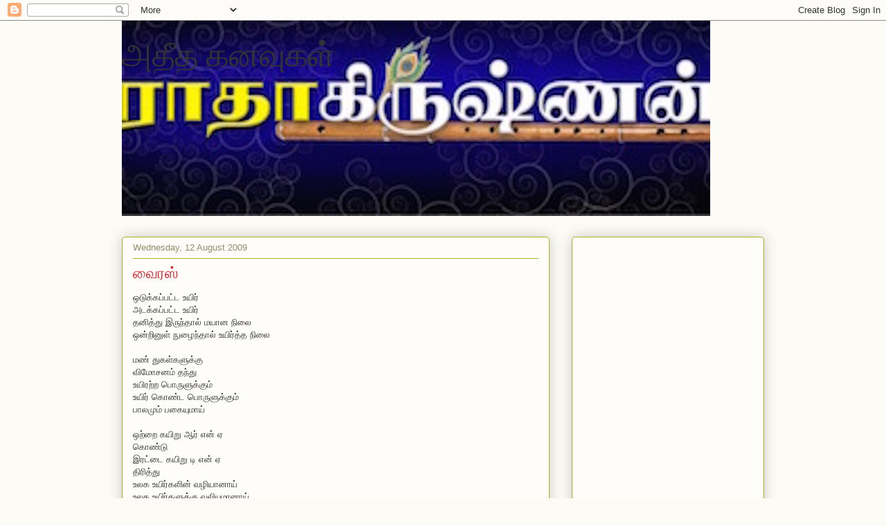

--- FILE ---
content_type: text/html; charset=UTF-8
request_url: http://www.greatestdreams.com/2009/08/blog-post_4871.html
body_size: 18041
content:
<!DOCTYPE html>
<html class='v2' dir='ltr' lang='en-GB'>
<head>
<link href='https://www.blogger.com/static/v1/widgets/335934321-css_bundle_v2.css' rel='stylesheet' type='text/css'/>
<meta content='width=1100' name='viewport'/>
<meta content='text/html; charset=UTF-8' http-equiv='Content-Type'/>
<meta content='blogger' name='generator'/>
<link href='http://www.greatestdreams.com/favicon.ico' rel='icon' type='image/x-icon'/>
<link href='http://www.greatestdreams.com/2009/08/blog-post_4871.html' rel='canonical'/>
<link rel="alternate" type="application/atom+xml" title="அத&#3008;த கனவ&#3009;கள&#3021; - Atom" href="http://www.greatestdreams.com/feeds/posts/default" />
<link rel="alternate" type="application/rss+xml" title="அத&#3008;த கனவ&#3009;கள&#3021; - RSS" href="http://www.greatestdreams.com/feeds/posts/default?alt=rss" />
<link rel="service.post" type="application/atom+xml" title="அத&#3008;த கனவ&#3009;கள&#3021; - Atom" href="https://www.blogger.com/feeds/62382671332754144/posts/default" />

<link rel="alternate" type="application/atom+xml" title="அத&#3008;த கனவ&#3009;கள&#3021; - Atom" href="http://www.greatestdreams.com/feeds/4540645286425313068/comments/default" />
<!--Can't find substitution for tag [blog.ieCssRetrofitLinks]-->
<meta content='http://www.greatestdreams.com/2009/08/blog-post_4871.html' property='og:url'/>
<meta content='வைரஸ்' property='og:title'/>
<meta content='A blog about thoughts on various elements of life in Tamil language.' property='og:description'/>
<title>அத&#3008;த கனவ&#3009;கள&#3021;: வ&#3016;ரஸ&#3021;</title>
<style id='page-skin-1' type='text/css'><!--
/*
-----------------------------------------------
Blogger Template Style
Name:     Awesome Inc.
Designer: Tina Chen
URL:      tinachen.org
----------------------------------------------- */
/* Content
----------------------------------------------- */
body {
font: normal normal 13px Arial, Tahoma, Helvetica, FreeSans, sans-serif;
color: #333333;
background: #fcfbf5 none repeat scroll top left;
}
html body .content-outer {
min-width: 0;
max-width: 100%;
width: 100%;
}
a:link {
text-decoration: none;
color: #d52a33;
}
a:visited {
text-decoration: none;
color: #7d181e;
}
a:hover {
text-decoration: underline;
color: #d52a33;
}
.body-fauxcolumn-outer .cap-top {
position: absolute;
z-index: 1;
height: 276px;
width: 100%;
background: transparent none repeat-x scroll top left;
_background-image: none;
}
/* Columns
----------------------------------------------- */
.content-inner {
padding: 0;
}
.header-inner .section {
margin: 0 16px;
}
.tabs-inner .section {
margin: 0 16px;
}
.main-inner {
padding-top: 30px;
}
.main-inner .column-center-inner,
.main-inner .column-left-inner,
.main-inner .column-right-inner {
padding: 0 5px;
}
*+html body .main-inner .column-center-inner {
margin-top: -30px;
}
#layout .main-inner .column-center-inner {
margin-top: 0;
}
/* Header
----------------------------------------------- */
.header-outer {
margin: 0 0 0 0;
background: transparent none repeat scroll 0 0;
}
.Header h1 {
font: normal normal 48px Georgia, Utopia, 'Palatino Linotype', Palatino, serif;
color: #333333;
text-shadow: 0 0 -1px #000000;
}
.Header h1 a {
color: #333333;
}
.Header .description {
font: normal normal 20px Georgia, Utopia, 'Palatino Linotype', Palatino, serif;
color: #908d6a;
}
.header-inner .Header .titlewrapper,
.header-inner .Header .descriptionwrapper {
padding-left: 0;
padding-right: 0;
margin-bottom: 0;
}
.header-inner .Header .titlewrapper {
padding-top: 22px;
}
/* Tabs
----------------------------------------------- */
.tabs-outer {
overflow: hidden;
position: relative;
background: #b3ca88 url(https://resources.blogblog.com/blogblog/data/1kt/awesomeinc/tabs_gradient_light.png) repeat scroll 0 0;
}
#layout .tabs-outer {
overflow: visible;
}
.tabs-cap-top, .tabs-cap-bottom {
position: absolute;
width: 100%;
border-top: 1px solid #908d6a;
}
.tabs-cap-bottom {
bottom: 0;
}
.tabs-inner .widget li a {
display: inline-block;
margin: 0;
padding: .6em 1.5em;
font: normal normal 13px Arial, Tahoma, Helvetica, FreeSans, sans-serif;
color: #333333;
border-top: 1px solid #908d6a;
border-bottom: 1px solid #908d6a;
border-left: 1px solid #908d6a;
height: 16px;
line-height: 16px;
}
.tabs-inner .widget li:last-child a {
border-right: 1px solid #908d6a;
}
.tabs-inner .widget li.selected a, .tabs-inner .widget li a:hover {
background: #63704b url(https://resources.blogblog.com/blogblog/data/1kt/awesomeinc/tabs_gradient_light.png) repeat-x scroll 0 -100px;
color: #ffffff;
}
/* Headings
----------------------------------------------- */
h2 {
font: normal bold 14px Arial, Tahoma, Helvetica, FreeSans, sans-serif;
color: #333333;
}
/* Widgets
----------------------------------------------- */
.main-inner .section {
margin: 0 27px;
padding: 0;
}
.main-inner .column-left-outer,
.main-inner .column-right-outer {
margin-top: 0;
}
#layout .main-inner .column-left-outer,
#layout .main-inner .column-right-outer {
margin-top: 0;
}
.main-inner .column-left-inner,
.main-inner .column-right-inner {
background: transparent none repeat 0 0;
-moz-box-shadow: 0 0 0 rgba(0, 0, 0, .2);
-webkit-box-shadow: 0 0 0 rgba(0, 0, 0, .2);
-goog-ms-box-shadow: 0 0 0 rgba(0, 0, 0, .2);
box-shadow: 0 0 0 rgba(0, 0, 0, .2);
-moz-border-radius: 5px;
-webkit-border-radius: 5px;
-goog-ms-border-radius: 5px;
border-radius: 5px;
}
#layout .main-inner .column-left-inner,
#layout .main-inner .column-right-inner {
margin-top: 0;
}
.sidebar .widget {
font: normal normal 14px Arial, Tahoma, Helvetica, FreeSans, sans-serif;
color: #333333;
}
.sidebar .widget a:link {
color: #d52a33;
}
.sidebar .widget a:visited {
color: #7d181e;
}
.sidebar .widget a:hover {
color: #d52a33;
}
.sidebar .widget h2 {
text-shadow: 0 0 -1px #000000;
}
.main-inner .widget {
background-color: #fefdfa;
border: 1px solid #aab123;
padding: 0 15px 15px;
margin: 20px -16px;
-moz-box-shadow: 0 0 20px rgba(0, 0, 0, .2);
-webkit-box-shadow: 0 0 20px rgba(0, 0, 0, .2);
-goog-ms-box-shadow: 0 0 20px rgba(0, 0, 0, .2);
box-shadow: 0 0 20px rgba(0, 0, 0, .2);
-moz-border-radius: 5px;
-webkit-border-radius: 5px;
-goog-ms-border-radius: 5px;
border-radius: 5px;
}
.main-inner .widget h2 {
margin: 0 -0;
padding: .6em 0 .5em;
border-bottom: 1px solid transparent;
}
.footer-inner .widget h2 {
padding: 0 0 .4em;
border-bottom: 1px solid transparent;
}
.main-inner .widget h2 + div, .footer-inner .widget h2 + div {
border-top: 1px solid #aab123;
padding-top: 8px;
}
.main-inner .widget .widget-content {
margin: 0 -0;
padding: 7px 0 0;
}
.main-inner .widget ul, .main-inner .widget #ArchiveList ul.flat {
margin: -8px -15px 0;
padding: 0;
list-style: none;
}
.main-inner .widget #ArchiveList {
margin: -8px 0 0;
}
.main-inner .widget ul li, .main-inner .widget #ArchiveList ul.flat li {
padding: .5em 15px;
text-indent: 0;
color: #666666;
border-top: 0 solid #aab123;
border-bottom: 1px solid transparent;
}
.main-inner .widget #ArchiveList ul li {
padding-top: .25em;
padding-bottom: .25em;
}
.main-inner .widget ul li:first-child, .main-inner .widget #ArchiveList ul.flat li:first-child {
border-top: none;
}
.main-inner .widget ul li:last-child, .main-inner .widget #ArchiveList ul.flat li:last-child {
border-bottom: none;
}
.post-body {
position: relative;
}
.main-inner .widget .post-body ul {
padding: 0 2.5em;
margin: .5em 0;
list-style: disc;
}
.main-inner .widget .post-body ul li {
padding: 0.25em 0;
margin-bottom: .25em;
color: #333333;
border: none;
}
.footer-inner .widget ul {
padding: 0;
list-style: none;
}
.widget .zippy {
color: #666666;
}
/* Posts
----------------------------------------------- */
body .main-inner .Blog {
padding: 0;
margin-bottom: 1em;
background-color: transparent;
border: none;
-moz-box-shadow: 0 0 0 rgba(0, 0, 0, 0);
-webkit-box-shadow: 0 0 0 rgba(0, 0, 0, 0);
-goog-ms-box-shadow: 0 0 0 rgba(0, 0, 0, 0);
box-shadow: 0 0 0 rgba(0, 0, 0, 0);
}
.main-inner .section:last-child .Blog:last-child {
padding: 0;
margin-bottom: 1em;
}
.main-inner .widget h2.date-header {
margin: 0 -15px 1px;
padding: 0 0 0 0;
font: normal normal 13px Arial, Tahoma, Helvetica, FreeSans, sans-serif;
color: #908d6a;
background: transparent none no-repeat scroll top left;
border-top: 0 solid #aab123;
border-bottom: 1px solid transparent;
-moz-border-radius-topleft: 0;
-moz-border-radius-topright: 0;
-webkit-border-top-left-radius: 0;
-webkit-border-top-right-radius: 0;
border-top-left-radius: 0;
border-top-right-radius: 0;
position: static;
bottom: 100%;
right: 15px;
text-shadow: 0 0 -1px #000000;
}
.main-inner .widget h2.date-header span {
font: normal normal 13px Arial, Tahoma, Helvetica, FreeSans, sans-serif;
display: block;
padding: .5em 15px;
border-left: 0 solid #aab123;
border-right: 0 solid #aab123;
}
.date-outer {
position: relative;
margin: 30px 0 20px;
padding: 0 15px;
background-color: #fefdfa;
border: 1px solid #aab123;
-moz-box-shadow: 0 0 20px rgba(0, 0, 0, .2);
-webkit-box-shadow: 0 0 20px rgba(0, 0, 0, .2);
-goog-ms-box-shadow: 0 0 20px rgba(0, 0, 0, .2);
box-shadow: 0 0 20px rgba(0, 0, 0, .2);
-moz-border-radius: 5px;
-webkit-border-radius: 5px;
-goog-ms-border-radius: 5px;
border-radius: 5px;
}
.date-outer:first-child {
margin-top: 0;
}
.date-outer:last-child {
margin-bottom: 20px;
-moz-border-radius-bottomleft: 5px;
-moz-border-radius-bottomright: 5px;
-webkit-border-bottom-left-radius: 5px;
-webkit-border-bottom-right-radius: 5px;
-goog-ms-border-bottom-left-radius: 5px;
-goog-ms-border-bottom-right-radius: 5px;
border-bottom-left-radius: 5px;
border-bottom-right-radius: 5px;
}
.date-posts {
margin: 0 -0;
padding: 0 0;
clear: both;
}
.post-outer, .inline-ad {
border-top: 1px solid #aab123;
margin: 0 -0;
padding: 15px 0;
}
.post-outer {
padding-bottom: 10px;
}
.post-outer:first-child {
padding-top: 0;
border-top: none;
}
.post-outer:last-child, .inline-ad:last-child {
border-bottom: none;
}
.post-body {
position: relative;
}
.post-body img {
padding: 8px;
background: #ffffff;
border: 1px solid #cccccc;
-moz-box-shadow: 0 0 20px rgba(0, 0, 0, .2);
-webkit-box-shadow: 0 0 20px rgba(0, 0, 0, .2);
box-shadow: 0 0 20px rgba(0, 0, 0, .2);
-moz-border-radius: 5px;
-webkit-border-radius: 5px;
border-radius: 5px;
}
h3.post-title, h4 {
font: normal normal 22px Georgia, Utopia, 'Palatino Linotype', Palatino, serif;
color: #d52a33;
}
h3.post-title a {
font: normal normal 22px Georgia, Utopia, 'Palatino Linotype', Palatino, serif;
color: #d52a33;
}
h3.post-title a:hover {
color: #d52a33;
text-decoration: underline;
}
.post-header {
margin: 0 0 1em;
}
.post-body {
line-height: 1.4;
}
.post-outer h2 {
color: #333333;
}
.post-footer {
margin: 1.5em 0 0;
}
#blog-pager {
padding: 15px;
font-size: 120%;
background-color: #fefdfa;
border: 1px solid #aab123;
-moz-box-shadow: 0 0 20px rgba(0, 0, 0, .2);
-webkit-box-shadow: 0 0 20px rgba(0, 0, 0, .2);
-goog-ms-box-shadow: 0 0 20px rgba(0, 0, 0, .2);
box-shadow: 0 0 20px rgba(0, 0, 0, .2);
-moz-border-radius: 5px;
-webkit-border-radius: 5px;
-goog-ms-border-radius: 5px;
border-radius: 5px;
-moz-border-radius-topleft: 5px;
-moz-border-radius-topright: 5px;
-webkit-border-top-left-radius: 5px;
-webkit-border-top-right-radius: 5px;
-goog-ms-border-top-left-radius: 5px;
-goog-ms-border-top-right-radius: 5px;
border-top-left-radius: 5px;
border-top-right-radius-topright: 5px;
margin-top: 1em;
}
.blog-feeds, .post-feeds {
margin: 1em 0;
text-align: center;
color: #333333;
}
.blog-feeds a, .post-feeds a {
color: #d52a33;
}
.blog-feeds a:visited, .post-feeds a:visited {
color: #7d181e;
}
.blog-feeds a:hover, .post-feeds a:hover {
color: #d52a33;
}
.post-outer .comments {
margin-top: 2em;
}
/* Comments
----------------------------------------------- */
.comments .comments-content .icon.blog-author {
background-repeat: no-repeat;
background-image: url([data-uri]);
}
.comments .comments-content .loadmore a {
border-top: 1px solid #908d6a;
border-bottom: 1px solid #908d6a;
}
.comments .continue {
border-top: 2px solid #908d6a;
}
/* Footer
----------------------------------------------- */
.footer-outer {
margin: -20px 0 -1px;
padding: 20px 0 0;
color: #333333;
overflow: hidden;
}
.footer-fauxborder-left {
border-top: 1px solid #aab123;
background: #fefdfa none repeat scroll 0 0;
-moz-box-shadow: 0 0 20px rgba(0, 0, 0, .2);
-webkit-box-shadow: 0 0 20px rgba(0, 0, 0, .2);
-goog-ms-box-shadow: 0 0 20px rgba(0, 0, 0, .2);
box-shadow: 0 0 20px rgba(0, 0, 0, .2);
margin: 0 -20px;
}
/* Mobile
----------------------------------------------- */
body.mobile {
background-size: auto;
}
.mobile .body-fauxcolumn-outer {
background: transparent none repeat scroll top left;
}
*+html body.mobile .main-inner .column-center-inner {
margin-top: 0;
}
.mobile .main-inner .widget {
padding: 0 0 15px;
}
.mobile .main-inner .widget h2 + div,
.mobile .footer-inner .widget h2 + div {
border-top: none;
padding-top: 0;
}
.mobile .footer-inner .widget h2 {
padding: 0.5em 0;
border-bottom: none;
}
.mobile .main-inner .widget .widget-content {
margin: 0;
padding: 7px 0 0;
}
.mobile .main-inner .widget ul,
.mobile .main-inner .widget #ArchiveList ul.flat {
margin: 0 -15px 0;
}
.mobile .main-inner .widget h2.date-header {
right: 0;
}
.mobile .date-header span {
padding: 0.4em 0;
}
.mobile .date-outer:first-child {
margin-bottom: 0;
border: 1px solid #aab123;
-moz-border-radius-topleft: 5px;
-moz-border-radius-topright: 5px;
-webkit-border-top-left-radius: 5px;
-webkit-border-top-right-radius: 5px;
-goog-ms-border-top-left-radius: 5px;
-goog-ms-border-top-right-radius: 5px;
border-top-left-radius: 5px;
border-top-right-radius: 5px;
}
.mobile .date-outer {
border-color: #aab123;
border-width: 0 1px 1px;
}
.mobile .date-outer:last-child {
margin-bottom: 0;
}
.mobile .main-inner {
padding: 0;
}
.mobile .header-inner .section {
margin: 0;
}
.mobile .post-outer, .mobile .inline-ad {
padding: 5px 0;
}
.mobile .tabs-inner .section {
margin: 0 10px;
}
.mobile .main-inner .widget h2 {
margin: 0;
padding: 0;
}
.mobile .main-inner .widget h2.date-header span {
padding: 0;
}
.mobile .main-inner .widget .widget-content {
margin: 0;
padding: 7px 0 0;
}
.mobile #blog-pager {
border: 1px solid transparent;
background: #fefdfa none repeat scroll 0 0;
}
.mobile .main-inner .column-left-inner,
.mobile .main-inner .column-right-inner {
background: transparent none repeat 0 0;
-moz-box-shadow: none;
-webkit-box-shadow: none;
-goog-ms-box-shadow: none;
box-shadow: none;
}
.mobile .date-posts {
margin: 0;
padding: 0;
}
.mobile .footer-fauxborder-left {
margin: 0;
border-top: inherit;
}
.mobile .main-inner .section:last-child .Blog:last-child {
margin-bottom: 0;
}
.mobile-index-contents {
color: #333333;
}
.mobile .mobile-link-button {
background: #d52a33 url(https://resources.blogblog.com/blogblog/data/1kt/awesomeinc/tabs_gradient_light.png) repeat scroll 0 0;
}
.mobile-link-button a:link, .mobile-link-button a:visited {
color: #ffffff;
}
.mobile .tabs-inner .PageList .widget-content {
background: transparent;
border-top: 1px solid;
border-color: #908d6a;
color: #333333;
}
.mobile .tabs-inner .PageList .widget-content .pagelist-arrow {
border-left: 1px solid #908d6a;
}

--></style>
<style id='template-skin-1' type='text/css'><!--
body {
min-width: 960px;
}
.content-outer, .content-fauxcolumn-outer, .region-inner {
min-width: 960px;
max-width: 960px;
_width: 960px;
}
.main-inner .columns {
padding-left: 0;
padding-right: 310px;
}
.main-inner .fauxcolumn-center-outer {
left: 0;
right: 310px;
/* IE6 does not respect left and right together */
_width: expression(this.parentNode.offsetWidth -
parseInt("0") -
parseInt("310px") + 'px');
}
.main-inner .fauxcolumn-left-outer {
width: 0;
}
.main-inner .fauxcolumn-right-outer {
width: 310px;
}
.main-inner .column-left-outer {
width: 0;
right: 100%;
margin-left: -0;
}
.main-inner .column-right-outer {
width: 310px;
margin-right: -310px;
}
#layout {
min-width: 0;
}
#layout .content-outer {
min-width: 0;
width: 800px;
}
#layout .region-inner {
min-width: 0;
width: auto;
}
body#layout div.add_widget {
padding: 8px;
}
body#layout div.add_widget a {
margin-left: 32px;
}
--></style>
<script type='text/javascript'>
        (function(i,s,o,g,r,a,m){i['GoogleAnalyticsObject']=r;i[r]=i[r]||function(){
        (i[r].q=i[r].q||[]).push(arguments)},i[r].l=1*new Date();a=s.createElement(o),
        m=s.getElementsByTagName(o)[0];a.async=1;a.src=g;m.parentNode.insertBefore(a,m)
        })(window,document,'script','https://www.google-analytics.com/analytics.js','ga');
        ga('create', 'UA-13139417-1', 'auto', 'blogger');
        ga('blogger.send', 'pageview');
      </script>
<link href='https://www.blogger.com/dyn-css/authorization.css?targetBlogID=62382671332754144&amp;zx=aa6dc1a7-672c-4ad8-9e78-73c3e50d0ebd' media='none' onload='if(media!=&#39;all&#39;)media=&#39;all&#39;' rel='stylesheet'/><noscript><link href='https://www.blogger.com/dyn-css/authorization.css?targetBlogID=62382671332754144&amp;zx=aa6dc1a7-672c-4ad8-9e78-73c3e50d0ebd' rel='stylesheet'/></noscript>
<meta name='google-adsense-platform-account' content='ca-host-pub-1556223355139109'/>
<meta name='google-adsense-platform-domain' content='blogspot.com'/>

<!-- data-ad-client=ca-pub-6961576939632477 -->

</head>
<body class='loading variant-renewable'>
<div class='navbar section' id='navbar' name='Navbar'><div class='widget Navbar' data-version='1' id='Navbar1'><script type="text/javascript">
    function setAttributeOnload(object, attribute, val) {
      if(window.addEventListener) {
        window.addEventListener('load',
          function(){ object[attribute] = val; }, false);
      } else {
        window.attachEvent('onload', function(){ object[attribute] = val; });
      }
    }
  </script>
<div id="navbar-iframe-container"></div>
<script type="text/javascript" src="https://apis.google.com/js/platform.js"></script>
<script type="text/javascript">
      gapi.load("gapi.iframes:gapi.iframes.style.bubble", function() {
        if (gapi.iframes && gapi.iframes.getContext) {
          gapi.iframes.getContext().openChild({
              url: 'https://www.blogger.com/navbar/62382671332754144?po\x3d4540645286425313068\x26origin\x3dhttp://www.greatestdreams.com',
              where: document.getElementById("navbar-iframe-container"),
              id: "navbar-iframe"
          });
        }
      });
    </script><script type="text/javascript">
(function() {
var script = document.createElement('script');
script.type = 'text/javascript';
script.src = '//pagead2.googlesyndication.com/pagead/js/google_top_exp.js';
var head = document.getElementsByTagName('head')[0];
if (head) {
head.appendChild(script);
}})();
</script>
</div></div>
<div class='body-fauxcolumns'>
<div class='fauxcolumn-outer body-fauxcolumn-outer'>
<div class='cap-top'>
<div class='cap-left'></div>
<div class='cap-right'></div>
</div>
<div class='fauxborder-left'>
<div class='fauxborder-right'></div>
<div class='fauxcolumn-inner'>
</div>
</div>
<div class='cap-bottom'>
<div class='cap-left'></div>
<div class='cap-right'></div>
</div>
</div>
</div>
<div class='content'>
<div class='content-fauxcolumns'>
<div class='fauxcolumn-outer content-fauxcolumn-outer'>
<div class='cap-top'>
<div class='cap-left'></div>
<div class='cap-right'></div>
</div>
<div class='fauxborder-left'>
<div class='fauxborder-right'></div>
<div class='fauxcolumn-inner'>
</div>
</div>
<div class='cap-bottom'>
<div class='cap-left'></div>
<div class='cap-right'></div>
</div>
</div>
</div>
<div class='content-outer'>
<div class='content-cap-top cap-top'>
<div class='cap-left'></div>
<div class='cap-right'></div>
</div>
<div class='fauxborder-left content-fauxborder-left'>
<div class='fauxborder-right content-fauxborder-right'></div>
<div class='content-inner'>
<header>
<div class='header-outer'>
<div class='header-cap-top cap-top'>
<div class='cap-left'></div>
<div class='cap-right'></div>
</div>
<div class='fauxborder-left header-fauxborder-left'>
<div class='fauxborder-right header-fauxborder-right'></div>
<div class='region-inner header-inner'>
<div class='header section' id='header' name='Header'><div class='widget Header' data-version='1' id='Header1'>
<div id='header-inner' style='background-image: url("https://blogger.googleusercontent.com/img/b/R29vZ2xl/AVvXsEizXfqCjo_cwfGb9BH7qmer4ARfmz1a1qSXNmqI5KQdXpTT6Ald2Z7tFJF3YC-HSzwLV2BkKeBaEr92Dfzexn2vwjgB9rXgMOLJeQ7woWowD70_iaO3c61zOW_Q553LWIXcvtG8vNUHDQ/s1600/IMG_3411.JPG"); background-position: left; width: 850px; min-height: 282px; _height: 282px; background-repeat: no-repeat; '>
<div class='titlewrapper' style='background: transparent'>
<h1 class='title' style='background: transparent; border-width: 0px'>
<a href='http://www.greatestdreams.com/'>
அத&#3008;த கனவ&#3009;கள&#3021;
</a>
</h1>
</div>
<div class='descriptionwrapper'>
<p class='description'><span>
</span></p>
</div>
</div>
</div></div>
</div>
</div>
<div class='header-cap-bottom cap-bottom'>
<div class='cap-left'></div>
<div class='cap-right'></div>
</div>
</div>
</header>
<div class='tabs-outer'>
<div class='tabs-cap-top cap-top'>
<div class='cap-left'></div>
<div class='cap-right'></div>
</div>
<div class='fauxborder-left tabs-fauxborder-left'>
<div class='fauxborder-right tabs-fauxborder-right'></div>
<div class='region-inner tabs-inner'>
<div class='tabs no-items section' id='crosscol' name='Cross-column'></div>
<div class='tabs no-items section' id='crosscol-overflow' name='Cross-Column 2'></div>
</div>
</div>
<div class='tabs-cap-bottom cap-bottom'>
<div class='cap-left'></div>
<div class='cap-right'></div>
</div>
</div>
<div class='main-outer'>
<div class='main-cap-top cap-top'>
<div class='cap-left'></div>
<div class='cap-right'></div>
</div>
<div class='fauxborder-left main-fauxborder-left'>
<div class='fauxborder-right main-fauxborder-right'></div>
<div class='region-inner main-inner'>
<div class='columns fauxcolumns'>
<div class='fauxcolumn-outer fauxcolumn-center-outer'>
<div class='cap-top'>
<div class='cap-left'></div>
<div class='cap-right'></div>
</div>
<div class='fauxborder-left'>
<div class='fauxborder-right'></div>
<div class='fauxcolumn-inner'>
</div>
</div>
<div class='cap-bottom'>
<div class='cap-left'></div>
<div class='cap-right'></div>
</div>
</div>
<div class='fauxcolumn-outer fauxcolumn-left-outer'>
<div class='cap-top'>
<div class='cap-left'></div>
<div class='cap-right'></div>
</div>
<div class='fauxborder-left'>
<div class='fauxborder-right'></div>
<div class='fauxcolumn-inner'>
</div>
</div>
<div class='cap-bottom'>
<div class='cap-left'></div>
<div class='cap-right'></div>
</div>
</div>
<div class='fauxcolumn-outer fauxcolumn-right-outer'>
<div class='cap-top'>
<div class='cap-left'></div>
<div class='cap-right'></div>
</div>
<div class='fauxborder-left'>
<div class='fauxborder-right'></div>
<div class='fauxcolumn-inner'>
</div>
</div>
<div class='cap-bottom'>
<div class='cap-left'></div>
<div class='cap-right'></div>
</div>
</div>
<!-- corrects IE6 width calculation -->
<div class='columns-inner'>
<div class='column-center-outer'>
<div class='column-center-inner'>
<div class='main section' id='main' name='Main'><div class='widget Blog' data-version='1' id='Blog1'>
<div class='blog-posts hfeed'>

          <div class="date-outer">
        
<h2 class='date-header'><span>Wednesday, 12 August 2009</span></h2>

          <div class="date-posts">
        
<div class='post-outer'>
<div class='post hentry uncustomized-post-template' itemprop='blogPost' itemscope='itemscope' itemtype='http://schema.org/BlogPosting'>
<meta content='62382671332754144' itemprop='blogId'/>
<meta content='4540645286425313068' itemprop='postId'/>
<a name='4540645286425313068'></a>
<h3 class='post-title entry-title' itemprop='name'>
வ&#3016;ரஸ&#3021;
</h3>
<div class='post-header'>
<div class='post-header-line-1'></div>
</div>
<div class='post-body entry-content' id='post-body-4540645286425313068' itemprop='description articleBody'>
<span class="Apple-style-span" style="color: rgb(51, 51, 51); font-family: Verdana; font-size: 10px; line-height: 14px; "><div class="content" style="margin-top: 0px; margin-right: 0px; margin-bottom: 0px; margin-left: 0px; padding-top: 0px; padding-right: 0px; padding-bottom: 0px; padding-left: 0px; min-height: 3em; overflow-x: hidden; overflow-y: hidden; line-height: 1.4em; font-family: 'Lucida Grande', 'Trebuchet MS', Verdana, Helvetica, Arial, sans-serif; font-size: 1.3em; color: rgb(51, 51, 51); ">ஒட&#3009;க&#3021;கப&#3021;பட&#3021;ட உய&#3007;ர&#3021; <br />அடக&#3021;கப&#3021;பட&#3021;ட உய&#3007;ர&#3021; <br />தன&#3007;த&#3021;த&#3009; இர&#3009;ந&#3021;த&#3006;ல&#3021; மய&#3006;ன ந&#3007;ல&#3016; <br />ஒன&#3021;ற&#3007;ன&#3009;ள&#3021; ந&#3009;ழ&#3016;ந&#3021;த&#3006;ல&#3021; உய&#3007;ர&#3021;த&#3021;த ந&#3007;ல&#3016; <br /><br />மண&#3021; த&#3009;கள&#3021;கள&#3009;க&#3021;க&#3009; <br />வ&#3007;ம&#3019;சனம&#3021; தந&#3021;த&#3009; <br />உய&#3007;ரற&#3021;ற ப&#3018;ர&#3009;ள&#3009;க&#3021;க&#3009;ம&#3021; <br />உய&#3007;ர&#3021; க&#3018;ண&#3021;ட ப&#3018;ர&#3009;ள&#3009;க&#3021;க&#3009;ம&#3021; <br />ப&#3006;லம&#3009;ம&#3021; பக&#3016;ய&#3009;ம&#3006;ய&#3021; <br /><br />ஒற&#3021;ற&#3016; கய&#3007;ற&#3009; ஆர&#3021; என&#3021; ஏ <br />க&#3018;ண&#3021;ட&#3009; <br />இரட&#3021;ட&#3016; கய&#3007;ற&#3009; ட&#3007; என&#3021; ஏ <br />த&#3007;ர&#3007;த&#3021;த&#3009; <br />உலக உய&#3007;ர&#3021;கள&#3007;ன&#3021; வழ&#3007;ய&#3006;ன&#3006;ய&#3021; <br />உலக உய&#3007;ர&#3021;கள&#3009;க&#3021;க&#3009; வல&#3007;ய&#3009;ம&#3006;ன&#3006;ய&#3021; <br /><br />உன&#3021;ன&#3007;ல&#3021; த&#3015;ட&#3009;க&#3007;ற&#3015;ன&#3021; <br />எனக&#3021;க&#3006;ன இற&#3016;வன&#3016;!</div><div><span class="Apple-style-span"   style="font-family:'Lucida Grande';font-size:100%;"><span class="Apple-style-span" style="font-size: 13px; line-height: 18px;"><br /></span></span></div></span>
<div style='clear: both;'></div>
</div>
<div class='post-footer'>
<div class='post-footer-line post-footer-line-1'>
<span class='post-author vcard'>
</span>
<span class='post-timestamp'>
at
<meta content='http://www.greatestdreams.com/2009/08/blog-post_4871.html' itemprop='url'/>
<a class='timestamp-link' href='http://www.greatestdreams.com/2009/08/blog-post_4871.html' rel='bookmark' title='permanent link'><abbr class='published' itemprop='datePublished' title='2009-08-12T14:23:00+01:00'>August 12, 2009</abbr></a>
</span>
<span class='post-comment-link'>
</span>
<span class='post-icons'>
<span class='item-action'>
<a href='https://www.blogger.com/email-post/62382671332754144/4540645286425313068' title='Email Post'>
<img alt='' class='icon-action' height='13' src='https://resources.blogblog.com/img/icon18_email.gif' width='18'/>
</a>
</span>
<span class='item-control blog-admin pid-1456501354'>
<a href='https://www.blogger.com/post-edit.g?blogID=62382671332754144&postID=4540645286425313068&from=pencil' title='Edit Post'>
<img alt='' class='icon-action' height='18' src='https://resources.blogblog.com/img/icon18_edit_allbkg.gif' width='18'/>
</a>
</span>
</span>
<div class='post-share-buttons goog-inline-block'>
<a class='goog-inline-block share-button sb-email' href='https://www.blogger.com/share-post.g?blogID=62382671332754144&postID=4540645286425313068&target=email' target='_blank' title='Email This'><span class='share-button-link-text'>Email This</span></a><a class='goog-inline-block share-button sb-blog' href='https://www.blogger.com/share-post.g?blogID=62382671332754144&postID=4540645286425313068&target=blog' onclick='window.open(this.href, "_blank", "height=270,width=475"); return false;' target='_blank' title='BlogThis!'><span class='share-button-link-text'>BlogThis!</span></a><a class='goog-inline-block share-button sb-twitter' href='https://www.blogger.com/share-post.g?blogID=62382671332754144&postID=4540645286425313068&target=twitter' target='_blank' title='Share to X'><span class='share-button-link-text'>Share to X</span></a><a class='goog-inline-block share-button sb-facebook' href='https://www.blogger.com/share-post.g?blogID=62382671332754144&postID=4540645286425313068&target=facebook' onclick='window.open(this.href, "_blank", "height=430,width=640"); return false;' target='_blank' title='Share to Facebook'><span class='share-button-link-text'>Share to Facebook</span></a><a class='goog-inline-block share-button sb-pinterest' href='https://www.blogger.com/share-post.g?blogID=62382671332754144&postID=4540645286425313068&target=pinterest' target='_blank' title='Share to Pinterest'><span class='share-button-link-text'>Share to Pinterest</span></a>
</div>
</div>
<div class='post-footer-line post-footer-line-2'>
<span class='post-labels'>
Labels:
<a href='http://www.greatestdreams.com/search/label/%E0%AE%95%E0%AE%B5%E0%AE%BF%E0%AE%A4%E0%AF%88' rel='tag'>கவ&#3007;த&#3016;</a>
</span>
</div>
<div class='post-footer-line post-footer-line-3'>
<span class='post-location'>
</span>
</div>
</div>
</div>
<div class='comments' id='comments'>
<a name='comments'></a>
<h4>3 comments:</h4>
<div id='Blog1_comments-block-wrapper'>
<dl class='avatar-comment-indent' id='comments-block'>
<dt class='comment-author ' id='c8685458866497632742'>
<a name='c8685458866497632742'></a>
<div class="avatar-image-container vcard"><span dir="ltr"><a href="https://www.blogger.com/profile/03979120910814677564" target="" rel="nofollow" onclick="" class="avatar-hovercard" id="av-8685458866497632742-03979120910814677564"><img src="https://resources.blogblog.com/img/blank.gif" width="35" height="35" class="delayLoad" style="display: none;" longdesc="//blogger.googleusercontent.com/img/b/R29vZ2xl/AVvXsEhmNVQQziXILO8DX04jqVVdyh2abCA-vV65iTeJz4HEu6TkKrVgXvYc10_d9vSqmWoms9rRcGMoppdf-TyyLTGLrfap1XHWE1aUCPtHE5UFNlhB8wsLXJBNrnhDUjC93vU/s45-c/16302357.jpg" alt="" title="&#2980;&#2990;&#3007;&#2996;&#3021; &#2965;&#3006;&#2980;&#2994;&#2985;&#3021;">

<noscript><img src="//blogger.googleusercontent.com/img/b/R29vZ2xl/AVvXsEhmNVQQziXILO8DX04jqVVdyh2abCA-vV65iTeJz4HEu6TkKrVgXvYc10_d9vSqmWoms9rRcGMoppdf-TyyLTGLrfap1XHWE1aUCPtHE5UFNlhB8wsLXJBNrnhDUjC93vU/s45-c/16302357.jpg" width="35" height="35" class="photo" alt=""></noscript></a></span></div>
<a href='https://www.blogger.com/profile/03979120910814677564' rel='nofollow'>தம&#3007;ழ&#3021; க&#3006;தலன&#3021;</a>
said...
</dt>
<dd class='comment-body' id='Blog1_cmt-8685458866497632742'>
<p>
//...nice
</p>
</dd>
<dd class='comment-footer'>
<span class='comment-timestamp'>
<a href='http://www.greatestdreams.com/2009/08/blog-post_4871.html?showComment=1250084390230#c8685458866497632742' title='comment permalink'>
12 August 2009 at 14:39
</a>
<span class='item-control blog-admin pid-422112246'>
<a class='comment-delete' href='https://www.blogger.com/comment/delete/62382671332754144/8685458866497632742' title='Delete Comment'>
<img src='https://resources.blogblog.com/img/icon_delete13.gif'/>
</a>
</span>
</span>
</dd>
<dt class='comment-author ' id='c4629939174367758347'>
<a name='c4629939174367758347'></a>
<div class="avatar-image-container avatar-stock"><span dir="ltr"><a href="https://www.blogger.com/profile/08391063084659305030" target="" rel="nofollow" onclick="" class="avatar-hovercard" id="av-4629939174367758347-08391063084659305030"><img src="//www.blogger.com/img/blogger_logo_round_35.png" width="35" height="35" alt="" title="Vidhoosh">

</a></span></div>
<a href='https://www.blogger.com/profile/08391063084659305030' rel='nofollow'>Vidhoosh</a>
said...
</dt>
<dd class='comment-body' id='Blog1_cmt-4629939174367758347'>
<p>
superb. very beautiful verses.<br />--vidhya
</p>
</dd>
<dd class='comment-footer'>
<span class='comment-timestamp'>
<a href='http://www.greatestdreams.com/2009/08/blog-post_4871.html?showComment=1250135136895#c4629939174367758347' title='comment permalink'>
13 August 2009 at 04:45
</a>
<span class='item-control blog-admin pid-1897345256'>
<a class='comment-delete' href='https://www.blogger.com/comment/delete/62382671332754144/4629939174367758347' title='Delete Comment'>
<img src='https://resources.blogblog.com/img/icon_delete13.gif'/>
</a>
</span>
</span>
</dd>
<dt class='comment-author blog-author' id='c8506306201750782212'>
<a name='c8506306201750782212'></a>
<div class="avatar-image-container vcard"><span dir="ltr"><a href="https://www.blogger.com/profile/00983779592704976352" target="" rel="nofollow" onclick="" class="avatar-hovercard" id="av-8506306201750782212-00983779592704976352"><img src="https://resources.blogblog.com/img/blank.gif" width="35" height="35" class="delayLoad" style="display: none;" longdesc="//blogger.googleusercontent.com/img/b/R29vZ2xl/AVvXsEgJ7E9lcYmWIkyrlJFRqVyWVojFkWFU2tvY1HxwY5qN8dYQvJnDFIHLzIBs370gh_-lctBJAE7XBrThlFrrLh6Gs3SUcteaYzzCF2BLz4OaoeIAeazw-uLnafrBZRFIAbo/s45-c/*" alt="" title=" Radhakrishnan ">

<noscript><img src="//blogger.googleusercontent.com/img/b/R29vZ2xl/AVvXsEgJ7E9lcYmWIkyrlJFRqVyWVojFkWFU2tvY1HxwY5qN8dYQvJnDFIHLzIBs370gh_-lctBJAE7XBrThlFrrLh6Gs3SUcteaYzzCF2BLz4OaoeIAeazw-uLnafrBZRFIAbo/s45-c/*" width="35" height="35" class="photo" alt=""></noscript></a></span></div>
<a href='https://www.blogger.com/profile/00983779592704976352' rel='nofollow'> Radhakrishnan </a>
said...
</dt>
<dd class='comment-body' id='Blog1_cmt-8506306201750782212'>
<p>
ம&#3007;க&#3021;க நன&#3021;ற&#3007; தம&#3007;ழ&#3021; க&#3006;தலன&#3021; மற&#3021;ற&#3009;ம&#3021; வ&#3007;த&#3021;ய&#3006;.
</p>
</dd>
<dd class='comment-footer'>
<span class='comment-timestamp'>
<a href='http://www.greatestdreams.com/2009/08/blog-post_4871.html?showComment=1250152530693#c8506306201750782212' title='comment permalink'>
13 August 2009 at 09:35
</a>
<span class='item-control blog-admin pid-1456501354'>
<a class='comment-delete' href='https://www.blogger.com/comment/delete/62382671332754144/8506306201750782212' title='Delete Comment'>
<img src='https://resources.blogblog.com/img/icon_delete13.gif'/>
</a>
</span>
</span>
</dd>
</dl>
</div>
<p class='comment-footer'>
<a href='https://www.blogger.com/comment/fullpage/post/62382671332754144/4540645286425313068' onclick='javascript:window.open(this.href, "bloggerPopup", "toolbar=0,location=0,statusbar=1,menubar=0,scrollbars=yes,width=640,height=500"); return false;'>Post a Comment</a>
</p>
</div>
</div>
<div class='inline-ad'>
<script async src="https://pagead2.googlesyndication.com/pagead/js/adsbygoogle.js"></script>
<!-- ellaam-irukkum-varai_main_Blog1_1x1_as -->
<ins class="adsbygoogle"
     style="display:block"
     data-ad-client="ca-pub-6961576939632477"
     data-ad-slot="4805157471"
     data-ad-format="auto"
     data-full-width-responsive="true"></ins>
<script>
(adsbygoogle = window.adsbygoogle || []).push({});
</script>
</div>

        </div></div>
      
</div>
<div class='blog-pager' id='blog-pager'>
<span id='blog-pager-newer-link'>
<a class='blog-pager-newer-link' href='http://www.greatestdreams.com/2009/08/blog-post_13.html' id='Blog1_blog-pager-newer-link' title='Newer Post'>Newer Post</a>
</span>
<span id='blog-pager-older-link'>
<a class='blog-pager-older-link' href='http://www.greatestdreams.com/2009/08/blog-post_7457.html' id='Blog1_blog-pager-older-link' title='Older Post'>Older Post</a>
</span>
<a class='home-link' href='http://www.greatestdreams.com/'>Home</a>
</div>
<div class='clear'></div>
<div class='post-feeds'>
<div class='feed-links'>
Subscribe to:
<a class='feed-link' href='http://www.greatestdreams.com/feeds/4540645286425313068/comments/default' target='_blank' type='application/atom+xml'>Post Comments (Atom)</a>
</div>
</div>
</div><div class='widget FeaturedPost' data-version='1' id='FeaturedPost1'>
<div class='post-summary'>
<h3><a href='http://www.greatestdreams.com/2020/02/blog-post.html'> ப&#3009;த&#3021;தக வ&#3014;ள&#3007;ய&#3008;ட&#3009; </a></h3>
<p>
</p>
<img class='image' src='https://blogger.googleusercontent.com/img/b/R29vZ2xl/AVvXsEjwHpyGub_ZlwJSGxN7VILm4RQ2WNOno7cd1GhfsIe2VNtcgT4U1T9FDuySCYWABBa30CScZiOPBUHXKbLnKNw79t_eEQ5s8g6_gkAmdJgxWwHdAKGdrM7Bl5SJcOPb_XdFx6WKrcn9dQ/s320/006+A+copy.jpg'/>
</div>
<style type='text/css'>
    .image {
      width: 100%;
    }
  </style>
<div class='clear'></div>
</div><div class='widget PopularPosts' data-version='1' id='PopularPosts1'>
<div class='widget-content popular-posts'>
<ul>
<li>
<div class='item-content'>
<div class='item-title'><a href='http://www.greatestdreams.com/2012/01/blog-post_30.html'>ம&#3009;ஸ&#3021;ல&#3008;ம&#3021;கள&#3021; எல&#3021;ல&#3006;ம&#3021; ஆத&#3021;த&#3007;கர&#3021;கள&#3021;</a></div>
<div class='item-snippet'>  ஆத&#3021;த&#3007;கர&#3021;கள&#3021; எல&#3021;ல&#3006;ம&#3021; ம&#3009;ஸ&#3021;ல&#3008;ம&#3021;கள&#3021; அல&#3021;ல.&#160;   ஆன&#3006;ல&#3021;&#160;ம&#3009;ஸ&#3021;ல&#3008;ம&#3021;கள&#3021; எல&#3021;ல&#3006;ம&#3021; ஆத&#3021;த&#3007;கர&#3021;கள&#3021;.&#160;     எவர&#3021; ஒர&#3009;வர&#3021; ஆத&#3021;த&#3007;கர&#3021;கள&#3021; இல&#3021;ல&#3016;ய&#3019; அவர&#3021;கள&#3021; ம&#3009;ஸ&#3021;ல&#3008;ம&#3021;கள&#3021; இ...</div>
</div>
<div style='clear: both;'></div>
</li>
<li>
<div class='item-content'>
<div class='item-thumbnail'>
<a href='http://www.greatestdreams.com/2020/02/blog-post.html' target='_blank'>
<img alt='' border='0' src='https://blogger.googleusercontent.com/img/b/R29vZ2xl/AVvXsEjwHpyGub_ZlwJSGxN7VILm4RQ2WNOno7cd1GhfsIe2VNtcgT4U1T9FDuySCYWABBa30CScZiOPBUHXKbLnKNw79t_eEQ5s8g6_gkAmdJgxWwHdAKGdrM7Bl5SJcOPb_XdFx6WKrcn9dQ/w72-h72-p-k-no-nu/006+A+copy.jpg'/>
</a>
</div>
<div class='item-title'><a href='http://www.greatestdreams.com/2020/02/blog-post.html'> ப&#3009;த&#3021;தக வ&#3014;ள&#3007;ய&#3008;ட&#3009; </a></div>
<div class='item-snippet'>
</div>
</div>
<div style='clear: both;'></div>
</li>
<li>
<div class='item-content'>
<div class='item-title'><a href='http://www.greatestdreams.com/2014/01/blog-post_29.html'>அக&#3021;க&#3007;ன&#3007;க&#3021; க&#3009;ஞ&#3021;ச&#3018;ன&#3021;ற&#3009; கண&#3021;ட&#3015;ன&#3021; </a></div>
<div class='item-snippet'>      அக&#3021;க&#3007;ன&#3007;க&#3021; க&#3009;ஞ&#3021;ச&#3018;ன&#3021;ற&#3009; கண&#3021;ட&#3015;ன&#3021; - அத&#3016; அங&#3021;க&#3018;ர&#3009; க&#3006;ட&#3021;ட&#3007;ல&#3019;ர&#3021; ப&#3018;ந&#3021;த&#3007;ட&#3016; வ&#3016;த&#3021;த&#3015;ன&#3021; வ&#3014;ந&#3021;த&#3009; தண&#3007;ந&#3021;தத&#3009; க&#3006;ட&#3009; - தழல&#3021; வ&#3008;ரத&#3021;த&#3007;ற&#3021; க&#3009;ஞ&#3021;ச&#3014;ன&#3021;ற&#3009; ம&#3010;ப&#3021;ப&#3014;ன&#3021;ற&#3009; ம&#3009;...</div>
</div>
<div style='clear: both;'></div>
</li>
</ul>
<div class='clear'></div>
</div>
</div></div>
</div>
</div>
<div class='column-left-outer'>
<div class='column-left-inner'>
<aside>
</aside>
</div>
</div>
<div class='column-right-outer'>
<div class='column-right-inner'>
<aside>
<div class='sidebar section' id='sidebar-right-1'><div class='widget AdSense' data-version='1' id='AdSense1'>
<div class='widget-content'>
<script async src="https://pagead2.googlesyndication.com/pagead/js/adsbygoogle.js"></script>
<!-- ellaam-irukkum-varai_sidebar-right-1_AdSense1_1x1_as -->
<ins class="adsbygoogle"
     style="display:block"
     data-ad-client="ca-pub-6961576939632477"
     data-ad-slot="7043469003"
     data-ad-format="auto"
     data-full-width-responsive="true"></ins>
<script>
(adsbygoogle = window.adsbygoogle || []).push({});
</script>
<div class='clear'></div>
</div>
</div><div class='widget BlogSearch' data-version='1' id='BlogSearch1'>
<h2 class='title'>Search This Blog</h2>
<div class='widget-content'>
<div id='BlogSearch1_form'>
<form action='http://www.greatestdreams.com/search' class='gsc-search-box' target='_top'>
<table cellpadding='0' cellspacing='0' class='gsc-search-box'>
<tbody>
<tr>
<td class='gsc-input'>
<input autocomplete='off' class='gsc-input' name='q' size='10' title='search' type='text' value=''/>
</td>
<td class='gsc-search-button'>
<input class='gsc-search-button' title='search' type='submit' value='Search'/>
</td>
</tr>
</tbody>
</table>
</form>
</div>
</div>
<div class='clear'></div>
</div><div class='widget Followers' data-version='1' id='Followers1'>
<h2 class='title'>Followers</h2>
<div class='widget-content'>
<div id='Followers1-wrapper'>
<div style='margin-right:2px;'>
<div><script type="text/javascript" src="https://apis.google.com/js/platform.js"></script>
<div id="followers-iframe-container"></div>
<script type="text/javascript">
    window.followersIframe = null;
    function followersIframeOpen(url) {
      gapi.load("gapi.iframes", function() {
        if (gapi.iframes && gapi.iframes.getContext) {
          window.followersIframe = gapi.iframes.getContext().openChild({
            url: url,
            where: document.getElementById("followers-iframe-container"),
            messageHandlersFilter: gapi.iframes.CROSS_ORIGIN_IFRAMES_FILTER,
            messageHandlers: {
              '_ready': function(obj) {
                window.followersIframe.getIframeEl().height = obj.height;
              },
              'reset': function() {
                window.followersIframe.close();
                followersIframeOpen("https://www.blogger.com/followers/frame/62382671332754144?colors\x3dCgt0cmFuc3BhcmVudBILdHJhbnNwYXJlbnQaByMzMzMzMzMiByNkNTJhMzMqByNmY2ZiZjUyByMzMzMzMzM6ByMzMzMzMzNCByNkNTJhMzNKByM2NjY2NjZSByNkNTJhMzNaC3RyYW5zcGFyZW50\x26pageSize\x3d21\x26hl\x3den-GB\x26origin\x3dhttp://www.greatestdreams.com");
              },
              'open': function(url) {
                window.followersIframe.close();
                followersIframeOpen(url);
              }
            }
          });
        }
      });
    }
    followersIframeOpen("https://www.blogger.com/followers/frame/62382671332754144?colors\x3dCgt0cmFuc3BhcmVudBILdHJhbnNwYXJlbnQaByMzMzMzMzMiByNkNTJhMzMqByNmY2ZiZjUyByMzMzMzMzM6ByMzMzMzMzNCByNkNTJhMzNKByM2NjY2NjZSByNkNTJhMzNaC3RyYW5zcGFyZW50\x26pageSize\x3d21\x26hl\x3den-GB\x26origin\x3dhttp://www.greatestdreams.com");
  </script></div>
</div>
</div>
<div class='clear'></div>
</div>
</div><div class='widget BlogArchive' data-version='1' id='BlogArchive1'>
<h2>Blog Archive</h2>
<div class='widget-content'>
<div id='ArchiveList'>
<div id='BlogArchive1_ArchiveList'>
<ul class='hierarchy'>
<li class='archivedate collapsed'>
<a class='toggle' href='javascript:void(0)'>
<span class='zippy'>

        &#9658;&#160;
      
</span>
</a>
<a class='post-count-link' href='http://www.greatestdreams.com/2020/'>
2020
</a>
<span class='post-count' dir='ltr'>(2)</span>
<ul class='hierarchy'>
<li class='archivedate collapsed'>
<a class='toggle' href='javascript:void(0)'>
<span class='zippy'>

        &#9658;&#160;
      
</span>
</a>
<a class='post-count-link' href='http://www.greatestdreams.com/2020/02/'>
February
</a>
<span class='post-count' dir='ltr'>(1)</span>
</li>
</ul>
<ul class='hierarchy'>
<li class='archivedate collapsed'>
<a class='toggle' href='javascript:void(0)'>
<span class='zippy'>

        &#9658;&#160;
      
</span>
</a>
<a class='post-count-link' href='http://www.greatestdreams.com/2020/01/'>
January
</a>
<span class='post-count' dir='ltr'>(1)</span>
</li>
</ul>
</li>
</ul>
<ul class='hierarchy'>
<li class='archivedate collapsed'>
<a class='toggle' href='javascript:void(0)'>
<span class='zippy'>

        &#9658;&#160;
      
</span>
</a>
<a class='post-count-link' href='http://www.greatestdreams.com/2019/'>
2019
</a>
<span class='post-count' dir='ltr'>(25)</span>
<ul class='hierarchy'>
<li class='archivedate collapsed'>
<a class='toggle' href='javascript:void(0)'>
<span class='zippy'>

        &#9658;&#160;
      
</span>
</a>
<a class='post-count-link' href='http://www.greatestdreams.com/2019/12/'>
December
</a>
<span class='post-count' dir='ltr'>(1)</span>
</li>
</ul>
<ul class='hierarchy'>
<li class='archivedate collapsed'>
<a class='toggle' href='javascript:void(0)'>
<span class='zippy'>

        &#9658;&#160;
      
</span>
</a>
<a class='post-count-link' href='http://www.greatestdreams.com/2019/10/'>
October
</a>
<span class='post-count' dir='ltr'>(11)</span>
</li>
</ul>
<ul class='hierarchy'>
<li class='archivedate collapsed'>
<a class='toggle' href='javascript:void(0)'>
<span class='zippy'>

        &#9658;&#160;
      
</span>
</a>
<a class='post-count-link' href='http://www.greatestdreams.com/2019/09/'>
September
</a>
<span class='post-count' dir='ltr'>(13)</span>
</li>
</ul>
</li>
</ul>
<ul class='hierarchy'>
<li class='archivedate collapsed'>
<a class='toggle' href='javascript:void(0)'>
<span class='zippy'>

        &#9658;&#160;
      
</span>
</a>
<a class='post-count-link' href='http://www.greatestdreams.com/2018/'>
2018
</a>
<span class='post-count' dir='ltr'>(1)</span>
<ul class='hierarchy'>
<li class='archivedate collapsed'>
<a class='toggle' href='javascript:void(0)'>
<span class='zippy'>

        &#9658;&#160;
      
</span>
</a>
<a class='post-count-link' href='http://www.greatestdreams.com/2018/06/'>
June
</a>
<span class='post-count' dir='ltr'>(1)</span>
</li>
</ul>
</li>
</ul>
<ul class='hierarchy'>
<li class='archivedate collapsed'>
<a class='toggle' href='javascript:void(0)'>
<span class='zippy'>

        &#9658;&#160;
      
</span>
</a>
<a class='post-count-link' href='http://www.greatestdreams.com/2017/'>
2017
</a>
<span class='post-count' dir='ltr'>(7)</span>
<ul class='hierarchy'>
<li class='archivedate collapsed'>
<a class='toggle' href='javascript:void(0)'>
<span class='zippy'>

        &#9658;&#160;
      
</span>
</a>
<a class='post-count-link' href='http://www.greatestdreams.com/2017/07/'>
July
</a>
<span class='post-count' dir='ltr'>(2)</span>
</li>
</ul>
<ul class='hierarchy'>
<li class='archivedate collapsed'>
<a class='toggle' href='javascript:void(0)'>
<span class='zippy'>

        &#9658;&#160;
      
</span>
</a>
<a class='post-count-link' href='http://www.greatestdreams.com/2017/05/'>
May
</a>
<span class='post-count' dir='ltr'>(2)</span>
</li>
</ul>
<ul class='hierarchy'>
<li class='archivedate collapsed'>
<a class='toggle' href='javascript:void(0)'>
<span class='zippy'>

        &#9658;&#160;
      
</span>
</a>
<a class='post-count-link' href='http://www.greatestdreams.com/2017/04/'>
April
</a>
<span class='post-count' dir='ltr'>(2)</span>
</li>
</ul>
<ul class='hierarchy'>
<li class='archivedate collapsed'>
<a class='toggle' href='javascript:void(0)'>
<span class='zippy'>

        &#9658;&#160;
      
</span>
</a>
<a class='post-count-link' href='http://www.greatestdreams.com/2017/02/'>
February
</a>
<span class='post-count' dir='ltr'>(1)</span>
</li>
</ul>
</li>
</ul>
<ul class='hierarchy'>
<li class='archivedate collapsed'>
<a class='toggle' href='javascript:void(0)'>
<span class='zippy'>

        &#9658;&#160;
      
</span>
</a>
<a class='post-count-link' href='http://www.greatestdreams.com/2016/'>
2016
</a>
<span class='post-count' dir='ltr'>(24)</span>
<ul class='hierarchy'>
<li class='archivedate collapsed'>
<a class='toggle' href='javascript:void(0)'>
<span class='zippy'>

        &#9658;&#160;
      
</span>
</a>
<a class='post-count-link' href='http://www.greatestdreams.com/2016/12/'>
December
</a>
<span class='post-count' dir='ltr'>(1)</span>
</li>
</ul>
<ul class='hierarchy'>
<li class='archivedate collapsed'>
<a class='toggle' href='javascript:void(0)'>
<span class='zippy'>

        &#9658;&#160;
      
</span>
</a>
<a class='post-count-link' href='http://www.greatestdreams.com/2016/11/'>
November
</a>
<span class='post-count' dir='ltr'>(1)</span>
</li>
</ul>
<ul class='hierarchy'>
<li class='archivedate collapsed'>
<a class='toggle' href='javascript:void(0)'>
<span class='zippy'>

        &#9658;&#160;
      
</span>
</a>
<a class='post-count-link' href='http://www.greatestdreams.com/2016/10/'>
October
</a>
<span class='post-count' dir='ltr'>(4)</span>
</li>
</ul>
<ul class='hierarchy'>
<li class='archivedate collapsed'>
<a class='toggle' href='javascript:void(0)'>
<span class='zippy'>

        &#9658;&#160;
      
</span>
</a>
<a class='post-count-link' href='http://www.greatestdreams.com/2016/08/'>
August
</a>
<span class='post-count' dir='ltr'>(2)</span>
</li>
</ul>
<ul class='hierarchy'>
<li class='archivedate collapsed'>
<a class='toggle' href='javascript:void(0)'>
<span class='zippy'>

        &#9658;&#160;
      
</span>
</a>
<a class='post-count-link' href='http://www.greatestdreams.com/2016/07/'>
July
</a>
<span class='post-count' dir='ltr'>(1)</span>
</li>
</ul>
<ul class='hierarchy'>
<li class='archivedate collapsed'>
<a class='toggle' href='javascript:void(0)'>
<span class='zippy'>

        &#9658;&#160;
      
</span>
</a>
<a class='post-count-link' href='http://www.greatestdreams.com/2016/06/'>
June
</a>
<span class='post-count' dir='ltr'>(2)</span>
</li>
</ul>
<ul class='hierarchy'>
<li class='archivedate collapsed'>
<a class='toggle' href='javascript:void(0)'>
<span class='zippy'>

        &#9658;&#160;
      
</span>
</a>
<a class='post-count-link' href='http://www.greatestdreams.com/2016/04/'>
April
</a>
<span class='post-count' dir='ltr'>(3)</span>
</li>
</ul>
<ul class='hierarchy'>
<li class='archivedate collapsed'>
<a class='toggle' href='javascript:void(0)'>
<span class='zippy'>

        &#9658;&#160;
      
</span>
</a>
<a class='post-count-link' href='http://www.greatestdreams.com/2016/03/'>
March
</a>
<span class='post-count' dir='ltr'>(2)</span>
</li>
</ul>
<ul class='hierarchy'>
<li class='archivedate collapsed'>
<a class='toggle' href='javascript:void(0)'>
<span class='zippy'>

        &#9658;&#160;
      
</span>
</a>
<a class='post-count-link' href='http://www.greatestdreams.com/2016/02/'>
February
</a>
<span class='post-count' dir='ltr'>(7)</span>
</li>
</ul>
<ul class='hierarchy'>
<li class='archivedate collapsed'>
<a class='toggle' href='javascript:void(0)'>
<span class='zippy'>

        &#9658;&#160;
      
</span>
</a>
<a class='post-count-link' href='http://www.greatestdreams.com/2016/01/'>
January
</a>
<span class='post-count' dir='ltr'>(1)</span>
</li>
</ul>
</li>
</ul>
<ul class='hierarchy'>
<li class='archivedate collapsed'>
<a class='toggle' href='javascript:void(0)'>
<span class='zippy'>

        &#9658;&#160;
      
</span>
</a>
<a class='post-count-link' href='http://www.greatestdreams.com/2015/'>
2015
</a>
<span class='post-count' dir='ltr'>(63)</span>
<ul class='hierarchy'>
<li class='archivedate collapsed'>
<a class='toggle' href='javascript:void(0)'>
<span class='zippy'>

        &#9658;&#160;
      
</span>
</a>
<a class='post-count-link' href='http://www.greatestdreams.com/2015/12/'>
December
</a>
<span class='post-count' dir='ltr'>(1)</span>
</li>
</ul>
<ul class='hierarchy'>
<li class='archivedate collapsed'>
<a class='toggle' href='javascript:void(0)'>
<span class='zippy'>

        &#9658;&#160;
      
</span>
</a>
<a class='post-count-link' href='http://www.greatestdreams.com/2015/11/'>
November
</a>
<span class='post-count' dir='ltr'>(3)</span>
</li>
</ul>
<ul class='hierarchy'>
<li class='archivedate collapsed'>
<a class='toggle' href='javascript:void(0)'>
<span class='zippy'>

        &#9658;&#160;
      
</span>
</a>
<a class='post-count-link' href='http://www.greatestdreams.com/2015/10/'>
October
</a>
<span class='post-count' dir='ltr'>(5)</span>
</li>
</ul>
<ul class='hierarchy'>
<li class='archivedate collapsed'>
<a class='toggle' href='javascript:void(0)'>
<span class='zippy'>

        &#9658;&#160;
      
</span>
</a>
<a class='post-count-link' href='http://www.greatestdreams.com/2015/09/'>
September
</a>
<span class='post-count' dir='ltr'>(5)</span>
</li>
</ul>
<ul class='hierarchy'>
<li class='archivedate collapsed'>
<a class='toggle' href='javascript:void(0)'>
<span class='zippy'>

        &#9658;&#160;
      
</span>
</a>
<a class='post-count-link' href='http://www.greatestdreams.com/2015/08/'>
August
</a>
<span class='post-count' dir='ltr'>(6)</span>
</li>
</ul>
<ul class='hierarchy'>
<li class='archivedate collapsed'>
<a class='toggle' href='javascript:void(0)'>
<span class='zippy'>

        &#9658;&#160;
      
</span>
</a>
<a class='post-count-link' href='http://www.greatestdreams.com/2015/07/'>
July
</a>
<span class='post-count' dir='ltr'>(9)</span>
</li>
</ul>
<ul class='hierarchy'>
<li class='archivedate collapsed'>
<a class='toggle' href='javascript:void(0)'>
<span class='zippy'>

        &#9658;&#160;
      
</span>
</a>
<a class='post-count-link' href='http://www.greatestdreams.com/2015/06/'>
June
</a>
<span class='post-count' dir='ltr'>(11)</span>
</li>
</ul>
<ul class='hierarchy'>
<li class='archivedate collapsed'>
<a class='toggle' href='javascript:void(0)'>
<span class='zippy'>

        &#9658;&#160;
      
</span>
</a>
<a class='post-count-link' href='http://www.greatestdreams.com/2015/05/'>
May
</a>
<span class='post-count' dir='ltr'>(8)</span>
</li>
</ul>
<ul class='hierarchy'>
<li class='archivedate collapsed'>
<a class='toggle' href='javascript:void(0)'>
<span class='zippy'>

        &#9658;&#160;
      
</span>
</a>
<a class='post-count-link' href='http://www.greatestdreams.com/2015/04/'>
April
</a>
<span class='post-count' dir='ltr'>(4)</span>
</li>
</ul>
<ul class='hierarchy'>
<li class='archivedate collapsed'>
<a class='toggle' href='javascript:void(0)'>
<span class='zippy'>

        &#9658;&#160;
      
</span>
</a>
<a class='post-count-link' href='http://www.greatestdreams.com/2015/03/'>
March
</a>
<span class='post-count' dir='ltr'>(3)</span>
</li>
</ul>
<ul class='hierarchy'>
<li class='archivedate collapsed'>
<a class='toggle' href='javascript:void(0)'>
<span class='zippy'>

        &#9658;&#160;
      
</span>
</a>
<a class='post-count-link' href='http://www.greatestdreams.com/2015/01/'>
January
</a>
<span class='post-count' dir='ltr'>(8)</span>
</li>
</ul>
</li>
</ul>
<ul class='hierarchy'>
<li class='archivedate collapsed'>
<a class='toggle' href='javascript:void(0)'>
<span class='zippy'>

        &#9658;&#160;
      
</span>
</a>
<a class='post-count-link' href='http://www.greatestdreams.com/2014/'>
2014
</a>
<span class='post-count' dir='ltr'>(69)</span>
<ul class='hierarchy'>
<li class='archivedate collapsed'>
<a class='toggle' href='javascript:void(0)'>
<span class='zippy'>

        &#9658;&#160;
      
</span>
</a>
<a class='post-count-link' href='http://www.greatestdreams.com/2014/12/'>
December
</a>
<span class='post-count' dir='ltr'>(5)</span>
</li>
</ul>
<ul class='hierarchy'>
<li class='archivedate collapsed'>
<a class='toggle' href='javascript:void(0)'>
<span class='zippy'>

        &#9658;&#160;
      
</span>
</a>
<a class='post-count-link' href='http://www.greatestdreams.com/2014/11/'>
November
</a>
<span class='post-count' dir='ltr'>(7)</span>
</li>
</ul>
<ul class='hierarchy'>
<li class='archivedate collapsed'>
<a class='toggle' href='javascript:void(0)'>
<span class='zippy'>

        &#9658;&#160;
      
</span>
</a>
<a class='post-count-link' href='http://www.greatestdreams.com/2014/10/'>
October
</a>
<span class='post-count' dir='ltr'>(3)</span>
</li>
</ul>
<ul class='hierarchy'>
<li class='archivedate collapsed'>
<a class='toggle' href='javascript:void(0)'>
<span class='zippy'>

        &#9658;&#160;
      
</span>
</a>
<a class='post-count-link' href='http://www.greatestdreams.com/2014/09/'>
September
</a>
<span class='post-count' dir='ltr'>(6)</span>
</li>
</ul>
<ul class='hierarchy'>
<li class='archivedate collapsed'>
<a class='toggle' href='javascript:void(0)'>
<span class='zippy'>

        &#9658;&#160;
      
</span>
</a>
<a class='post-count-link' href='http://www.greatestdreams.com/2014/08/'>
August
</a>
<span class='post-count' dir='ltr'>(7)</span>
</li>
</ul>
<ul class='hierarchy'>
<li class='archivedate collapsed'>
<a class='toggle' href='javascript:void(0)'>
<span class='zippy'>

        &#9658;&#160;
      
</span>
</a>
<a class='post-count-link' href='http://www.greatestdreams.com/2014/06/'>
June
</a>
<span class='post-count' dir='ltr'>(4)</span>
</li>
</ul>
<ul class='hierarchy'>
<li class='archivedate collapsed'>
<a class='toggle' href='javascript:void(0)'>
<span class='zippy'>

        &#9658;&#160;
      
</span>
</a>
<a class='post-count-link' href='http://www.greatestdreams.com/2014/05/'>
May
</a>
<span class='post-count' dir='ltr'>(3)</span>
</li>
</ul>
<ul class='hierarchy'>
<li class='archivedate collapsed'>
<a class='toggle' href='javascript:void(0)'>
<span class='zippy'>

        &#9658;&#160;
      
</span>
</a>
<a class='post-count-link' href='http://www.greatestdreams.com/2014/04/'>
April
</a>
<span class='post-count' dir='ltr'>(3)</span>
</li>
</ul>
<ul class='hierarchy'>
<li class='archivedate collapsed'>
<a class='toggle' href='javascript:void(0)'>
<span class='zippy'>

        &#9658;&#160;
      
</span>
</a>
<a class='post-count-link' href='http://www.greatestdreams.com/2014/03/'>
March
</a>
<span class='post-count' dir='ltr'>(4)</span>
</li>
</ul>
<ul class='hierarchy'>
<li class='archivedate collapsed'>
<a class='toggle' href='javascript:void(0)'>
<span class='zippy'>

        &#9658;&#160;
      
</span>
</a>
<a class='post-count-link' href='http://www.greatestdreams.com/2014/02/'>
February
</a>
<span class='post-count' dir='ltr'>(9)</span>
</li>
</ul>
<ul class='hierarchy'>
<li class='archivedate collapsed'>
<a class='toggle' href='javascript:void(0)'>
<span class='zippy'>

        &#9658;&#160;
      
</span>
</a>
<a class='post-count-link' href='http://www.greatestdreams.com/2014/01/'>
January
</a>
<span class='post-count' dir='ltr'>(18)</span>
</li>
</ul>
</li>
</ul>
<ul class='hierarchy'>
<li class='archivedate collapsed'>
<a class='toggle' href='javascript:void(0)'>
<span class='zippy'>

        &#9658;&#160;
      
</span>
</a>
<a class='post-count-link' href='http://www.greatestdreams.com/2013/'>
2013
</a>
<span class='post-count' dir='ltr'>(64)</span>
<ul class='hierarchy'>
<li class='archivedate collapsed'>
<a class='toggle' href='javascript:void(0)'>
<span class='zippy'>

        &#9658;&#160;
      
</span>
</a>
<a class='post-count-link' href='http://www.greatestdreams.com/2013/12/'>
December
</a>
<span class='post-count' dir='ltr'>(3)</span>
</li>
</ul>
<ul class='hierarchy'>
<li class='archivedate collapsed'>
<a class='toggle' href='javascript:void(0)'>
<span class='zippy'>

        &#9658;&#160;
      
</span>
</a>
<a class='post-count-link' href='http://www.greatestdreams.com/2013/11/'>
November
</a>
<span class='post-count' dir='ltr'>(6)</span>
</li>
</ul>
<ul class='hierarchy'>
<li class='archivedate collapsed'>
<a class='toggle' href='javascript:void(0)'>
<span class='zippy'>

        &#9658;&#160;
      
</span>
</a>
<a class='post-count-link' href='http://www.greatestdreams.com/2013/10/'>
October
</a>
<span class='post-count' dir='ltr'>(4)</span>
</li>
</ul>
<ul class='hierarchy'>
<li class='archivedate collapsed'>
<a class='toggle' href='javascript:void(0)'>
<span class='zippy'>

        &#9658;&#160;
      
</span>
</a>
<a class='post-count-link' href='http://www.greatestdreams.com/2013/09/'>
September
</a>
<span class='post-count' dir='ltr'>(12)</span>
</li>
</ul>
<ul class='hierarchy'>
<li class='archivedate collapsed'>
<a class='toggle' href='javascript:void(0)'>
<span class='zippy'>

        &#9658;&#160;
      
</span>
</a>
<a class='post-count-link' href='http://www.greatestdreams.com/2013/08/'>
August
</a>
<span class='post-count' dir='ltr'>(14)</span>
</li>
</ul>
<ul class='hierarchy'>
<li class='archivedate collapsed'>
<a class='toggle' href='javascript:void(0)'>
<span class='zippy'>

        &#9658;&#160;
      
</span>
</a>
<a class='post-count-link' href='http://www.greatestdreams.com/2013/07/'>
July
</a>
<span class='post-count' dir='ltr'>(5)</span>
</li>
</ul>
<ul class='hierarchy'>
<li class='archivedate collapsed'>
<a class='toggle' href='javascript:void(0)'>
<span class='zippy'>

        &#9658;&#160;
      
</span>
</a>
<a class='post-count-link' href='http://www.greatestdreams.com/2013/06/'>
June
</a>
<span class='post-count' dir='ltr'>(3)</span>
</li>
</ul>
<ul class='hierarchy'>
<li class='archivedate collapsed'>
<a class='toggle' href='javascript:void(0)'>
<span class='zippy'>

        &#9658;&#160;
      
</span>
</a>
<a class='post-count-link' href='http://www.greatestdreams.com/2013/04/'>
April
</a>
<span class='post-count' dir='ltr'>(1)</span>
</li>
</ul>
<ul class='hierarchy'>
<li class='archivedate collapsed'>
<a class='toggle' href='javascript:void(0)'>
<span class='zippy'>

        &#9658;&#160;
      
</span>
</a>
<a class='post-count-link' href='http://www.greatestdreams.com/2013/03/'>
March
</a>
<span class='post-count' dir='ltr'>(3)</span>
</li>
</ul>
<ul class='hierarchy'>
<li class='archivedate collapsed'>
<a class='toggle' href='javascript:void(0)'>
<span class='zippy'>

        &#9658;&#160;
      
</span>
</a>
<a class='post-count-link' href='http://www.greatestdreams.com/2013/02/'>
February
</a>
<span class='post-count' dir='ltr'>(8)</span>
</li>
</ul>
<ul class='hierarchy'>
<li class='archivedate collapsed'>
<a class='toggle' href='javascript:void(0)'>
<span class='zippy'>

        &#9658;&#160;
      
</span>
</a>
<a class='post-count-link' href='http://www.greatestdreams.com/2013/01/'>
January
</a>
<span class='post-count' dir='ltr'>(5)</span>
</li>
</ul>
</li>
</ul>
<ul class='hierarchy'>
<li class='archivedate collapsed'>
<a class='toggle' href='javascript:void(0)'>
<span class='zippy'>

        &#9658;&#160;
      
</span>
</a>
<a class='post-count-link' href='http://www.greatestdreams.com/2012/'>
2012
</a>
<span class='post-count' dir='ltr'>(83)</span>
<ul class='hierarchy'>
<li class='archivedate collapsed'>
<a class='toggle' href='javascript:void(0)'>
<span class='zippy'>

        &#9658;&#160;
      
</span>
</a>
<a class='post-count-link' href='http://www.greatestdreams.com/2012/12/'>
December
</a>
<span class='post-count' dir='ltr'>(1)</span>
</li>
</ul>
<ul class='hierarchy'>
<li class='archivedate collapsed'>
<a class='toggle' href='javascript:void(0)'>
<span class='zippy'>

        &#9658;&#160;
      
</span>
</a>
<a class='post-count-link' href='http://www.greatestdreams.com/2012/11/'>
November
</a>
<span class='post-count' dir='ltr'>(6)</span>
</li>
</ul>
<ul class='hierarchy'>
<li class='archivedate collapsed'>
<a class='toggle' href='javascript:void(0)'>
<span class='zippy'>

        &#9658;&#160;
      
</span>
</a>
<a class='post-count-link' href='http://www.greatestdreams.com/2012/10/'>
October
</a>
<span class='post-count' dir='ltr'>(11)</span>
</li>
</ul>
<ul class='hierarchy'>
<li class='archivedate collapsed'>
<a class='toggle' href='javascript:void(0)'>
<span class='zippy'>

        &#9658;&#160;
      
</span>
</a>
<a class='post-count-link' href='http://www.greatestdreams.com/2012/09/'>
September
</a>
<span class='post-count' dir='ltr'>(8)</span>
</li>
</ul>
<ul class='hierarchy'>
<li class='archivedate collapsed'>
<a class='toggle' href='javascript:void(0)'>
<span class='zippy'>

        &#9658;&#160;
      
</span>
</a>
<a class='post-count-link' href='http://www.greatestdreams.com/2012/08/'>
August
</a>
<span class='post-count' dir='ltr'>(1)</span>
</li>
</ul>
<ul class='hierarchy'>
<li class='archivedate collapsed'>
<a class='toggle' href='javascript:void(0)'>
<span class='zippy'>

        &#9658;&#160;
      
</span>
</a>
<a class='post-count-link' href='http://www.greatestdreams.com/2012/07/'>
July
</a>
<span class='post-count' dir='ltr'>(4)</span>
</li>
</ul>
<ul class='hierarchy'>
<li class='archivedate collapsed'>
<a class='toggle' href='javascript:void(0)'>
<span class='zippy'>

        &#9658;&#160;
      
</span>
</a>
<a class='post-count-link' href='http://www.greatestdreams.com/2012/05/'>
May
</a>
<span class='post-count' dir='ltr'>(3)</span>
</li>
</ul>
<ul class='hierarchy'>
<li class='archivedate collapsed'>
<a class='toggle' href='javascript:void(0)'>
<span class='zippy'>

        &#9658;&#160;
      
</span>
</a>
<a class='post-count-link' href='http://www.greatestdreams.com/2012/04/'>
April
</a>
<span class='post-count' dir='ltr'>(3)</span>
</li>
</ul>
<ul class='hierarchy'>
<li class='archivedate collapsed'>
<a class='toggle' href='javascript:void(0)'>
<span class='zippy'>

        &#9658;&#160;
      
</span>
</a>
<a class='post-count-link' href='http://www.greatestdreams.com/2012/03/'>
March
</a>
<span class='post-count' dir='ltr'>(14)</span>
</li>
</ul>
<ul class='hierarchy'>
<li class='archivedate collapsed'>
<a class='toggle' href='javascript:void(0)'>
<span class='zippy'>

        &#9658;&#160;
      
</span>
</a>
<a class='post-count-link' href='http://www.greatestdreams.com/2012/02/'>
February
</a>
<span class='post-count' dir='ltr'>(15)</span>
</li>
</ul>
<ul class='hierarchy'>
<li class='archivedate collapsed'>
<a class='toggle' href='javascript:void(0)'>
<span class='zippy'>

        &#9658;&#160;
      
</span>
</a>
<a class='post-count-link' href='http://www.greatestdreams.com/2012/01/'>
January
</a>
<span class='post-count' dir='ltr'>(17)</span>
</li>
</ul>
</li>
</ul>
<ul class='hierarchy'>
<li class='archivedate collapsed'>
<a class='toggle' href='javascript:void(0)'>
<span class='zippy'>

        &#9658;&#160;
      
</span>
</a>
<a class='post-count-link' href='http://www.greatestdreams.com/2011/'>
2011
</a>
<span class='post-count' dir='ltr'>(80)</span>
<ul class='hierarchy'>
<li class='archivedate collapsed'>
<a class='toggle' href='javascript:void(0)'>
<span class='zippy'>

        &#9658;&#160;
      
</span>
</a>
<a class='post-count-link' href='http://www.greatestdreams.com/2011/12/'>
December
</a>
<span class='post-count' dir='ltr'>(22)</span>
</li>
</ul>
<ul class='hierarchy'>
<li class='archivedate collapsed'>
<a class='toggle' href='javascript:void(0)'>
<span class='zippy'>

        &#9658;&#160;
      
</span>
</a>
<a class='post-count-link' href='http://www.greatestdreams.com/2011/11/'>
November
</a>
<span class='post-count' dir='ltr'>(19)</span>
</li>
</ul>
<ul class='hierarchy'>
<li class='archivedate collapsed'>
<a class='toggle' href='javascript:void(0)'>
<span class='zippy'>

        &#9658;&#160;
      
</span>
</a>
<a class='post-count-link' href='http://www.greatestdreams.com/2011/10/'>
October
</a>
<span class='post-count' dir='ltr'>(16)</span>
</li>
</ul>
<ul class='hierarchy'>
<li class='archivedate collapsed'>
<a class='toggle' href='javascript:void(0)'>
<span class='zippy'>

        &#9658;&#160;
      
</span>
</a>
<a class='post-count-link' href='http://www.greatestdreams.com/2011/09/'>
September
</a>
<span class='post-count' dir='ltr'>(2)</span>
</li>
</ul>
<ul class='hierarchy'>
<li class='archivedate collapsed'>
<a class='toggle' href='javascript:void(0)'>
<span class='zippy'>

        &#9658;&#160;
      
</span>
</a>
<a class='post-count-link' href='http://www.greatestdreams.com/2011/08/'>
August
</a>
<span class='post-count' dir='ltr'>(4)</span>
</li>
</ul>
<ul class='hierarchy'>
<li class='archivedate collapsed'>
<a class='toggle' href='javascript:void(0)'>
<span class='zippy'>

        &#9658;&#160;
      
</span>
</a>
<a class='post-count-link' href='http://www.greatestdreams.com/2011/07/'>
July
</a>
<span class='post-count' dir='ltr'>(2)</span>
</li>
</ul>
<ul class='hierarchy'>
<li class='archivedate collapsed'>
<a class='toggle' href='javascript:void(0)'>
<span class='zippy'>

        &#9658;&#160;
      
</span>
</a>
<a class='post-count-link' href='http://www.greatestdreams.com/2011/06/'>
June
</a>
<span class='post-count' dir='ltr'>(4)</span>
</li>
</ul>
<ul class='hierarchy'>
<li class='archivedate collapsed'>
<a class='toggle' href='javascript:void(0)'>
<span class='zippy'>

        &#9658;&#160;
      
</span>
</a>
<a class='post-count-link' href='http://www.greatestdreams.com/2011/05/'>
May
</a>
<span class='post-count' dir='ltr'>(7)</span>
</li>
</ul>
<ul class='hierarchy'>
<li class='archivedate collapsed'>
<a class='toggle' href='javascript:void(0)'>
<span class='zippy'>

        &#9658;&#160;
      
</span>
</a>
<a class='post-count-link' href='http://www.greatestdreams.com/2011/03/'>
March
</a>
<span class='post-count' dir='ltr'>(2)</span>
</li>
</ul>
<ul class='hierarchy'>
<li class='archivedate collapsed'>
<a class='toggle' href='javascript:void(0)'>
<span class='zippy'>

        &#9658;&#160;
      
</span>
</a>
<a class='post-count-link' href='http://www.greatestdreams.com/2011/02/'>
February
</a>
<span class='post-count' dir='ltr'>(1)</span>
</li>
</ul>
<ul class='hierarchy'>
<li class='archivedate collapsed'>
<a class='toggle' href='javascript:void(0)'>
<span class='zippy'>

        &#9658;&#160;
      
</span>
</a>
<a class='post-count-link' href='http://www.greatestdreams.com/2011/01/'>
January
</a>
<span class='post-count' dir='ltr'>(1)</span>
</li>
</ul>
</li>
</ul>
<ul class='hierarchy'>
<li class='archivedate collapsed'>
<a class='toggle' href='javascript:void(0)'>
<span class='zippy'>

        &#9658;&#160;
      
</span>
</a>
<a class='post-count-link' href='http://www.greatestdreams.com/2010/'>
2010
</a>
<span class='post-count' dir='ltr'>(254)</span>
<ul class='hierarchy'>
<li class='archivedate collapsed'>
<a class='toggle' href='javascript:void(0)'>
<span class='zippy'>

        &#9658;&#160;
      
</span>
</a>
<a class='post-count-link' href='http://www.greatestdreams.com/2010/12/'>
December
</a>
<span class='post-count' dir='ltr'>(3)</span>
</li>
</ul>
<ul class='hierarchy'>
<li class='archivedate collapsed'>
<a class='toggle' href='javascript:void(0)'>
<span class='zippy'>

        &#9658;&#160;
      
</span>
</a>
<a class='post-count-link' href='http://www.greatestdreams.com/2010/11/'>
November
</a>
<span class='post-count' dir='ltr'>(22)</span>
</li>
</ul>
<ul class='hierarchy'>
<li class='archivedate collapsed'>
<a class='toggle' href='javascript:void(0)'>
<span class='zippy'>

        &#9658;&#160;
      
</span>
</a>
<a class='post-count-link' href='http://www.greatestdreams.com/2010/10/'>
October
</a>
<span class='post-count' dir='ltr'>(24)</span>
</li>
</ul>
<ul class='hierarchy'>
<li class='archivedate collapsed'>
<a class='toggle' href='javascript:void(0)'>
<span class='zippy'>

        &#9658;&#160;
      
</span>
</a>
<a class='post-count-link' href='http://www.greatestdreams.com/2010/09/'>
September
</a>
<span class='post-count' dir='ltr'>(13)</span>
</li>
</ul>
<ul class='hierarchy'>
<li class='archivedate collapsed'>
<a class='toggle' href='javascript:void(0)'>
<span class='zippy'>

        &#9658;&#160;
      
</span>
</a>
<a class='post-count-link' href='http://www.greatestdreams.com/2010/08/'>
August
</a>
<span class='post-count' dir='ltr'>(9)</span>
</li>
</ul>
<ul class='hierarchy'>
<li class='archivedate collapsed'>
<a class='toggle' href='javascript:void(0)'>
<span class='zippy'>

        &#9658;&#160;
      
</span>
</a>
<a class='post-count-link' href='http://www.greatestdreams.com/2010/07/'>
July
</a>
<span class='post-count' dir='ltr'>(36)</span>
</li>
</ul>
<ul class='hierarchy'>
<li class='archivedate collapsed'>
<a class='toggle' href='javascript:void(0)'>
<span class='zippy'>

        &#9658;&#160;
      
</span>
</a>
<a class='post-count-link' href='http://www.greatestdreams.com/2010/06/'>
June
</a>
<span class='post-count' dir='ltr'>(28)</span>
</li>
</ul>
<ul class='hierarchy'>
<li class='archivedate collapsed'>
<a class='toggle' href='javascript:void(0)'>
<span class='zippy'>

        &#9658;&#160;
      
</span>
</a>
<a class='post-count-link' href='http://www.greatestdreams.com/2010/05/'>
May
</a>
<span class='post-count' dir='ltr'>(23)</span>
</li>
</ul>
<ul class='hierarchy'>
<li class='archivedate collapsed'>
<a class='toggle' href='javascript:void(0)'>
<span class='zippy'>

        &#9658;&#160;
      
</span>
</a>
<a class='post-count-link' href='http://www.greatestdreams.com/2010/04/'>
April
</a>
<span class='post-count' dir='ltr'>(20)</span>
</li>
</ul>
<ul class='hierarchy'>
<li class='archivedate collapsed'>
<a class='toggle' href='javascript:void(0)'>
<span class='zippy'>

        &#9658;&#160;
      
</span>
</a>
<a class='post-count-link' href='http://www.greatestdreams.com/2010/03/'>
March
</a>
<span class='post-count' dir='ltr'>(27)</span>
</li>
</ul>
<ul class='hierarchy'>
<li class='archivedate collapsed'>
<a class='toggle' href='javascript:void(0)'>
<span class='zippy'>

        &#9658;&#160;
      
</span>
</a>
<a class='post-count-link' href='http://www.greatestdreams.com/2010/02/'>
February
</a>
<span class='post-count' dir='ltr'>(30)</span>
</li>
</ul>
<ul class='hierarchy'>
<li class='archivedate collapsed'>
<a class='toggle' href='javascript:void(0)'>
<span class='zippy'>

        &#9658;&#160;
      
</span>
</a>
<a class='post-count-link' href='http://www.greatestdreams.com/2010/01/'>
January
</a>
<span class='post-count' dir='ltr'>(19)</span>
</li>
</ul>
</li>
</ul>
<ul class='hierarchy'>
<li class='archivedate expanded'>
<a class='toggle' href='javascript:void(0)'>
<span class='zippy toggle-open'>

        &#9660;&#160;
      
</span>
</a>
<a class='post-count-link' href='http://www.greatestdreams.com/2009/'>
2009
</a>
<span class='post-count' dir='ltr'>(217)</span>
<ul class='hierarchy'>
<li class='archivedate collapsed'>
<a class='toggle' href='javascript:void(0)'>
<span class='zippy'>

        &#9658;&#160;
      
</span>
</a>
<a class='post-count-link' href='http://www.greatestdreams.com/2009/12/'>
December
</a>
<span class='post-count' dir='ltr'>(4)</span>
</li>
</ul>
<ul class='hierarchy'>
<li class='archivedate collapsed'>
<a class='toggle' href='javascript:void(0)'>
<span class='zippy'>

        &#9658;&#160;
      
</span>
</a>
<a class='post-count-link' href='http://www.greatestdreams.com/2009/11/'>
November
</a>
<span class='post-count' dir='ltr'>(1)</span>
</li>
</ul>
<ul class='hierarchy'>
<li class='archivedate collapsed'>
<a class='toggle' href='javascript:void(0)'>
<span class='zippy'>

        &#9658;&#160;
      
</span>
</a>
<a class='post-count-link' href='http://www.greatestdreams.com/2009/10/'>
October
</a>
<span class='post-count' dir='ltr'>(7)</span>
</li>
</ul>
<ul class='hierarchy'>
<li class='archivedate collapsed'>
<a class='toggle' href='javascript:void(0)'>
<span class='zippy'>

        &#9658;&#160;
      
</span>
</a>
<a class='post-count-link' href='http://www.greatestdreams.com/2009/09/'>
September
</a>
<span class='post-count' dir='ltr'>(30)</span>
</li>
</ul>
<ul class='hierarchy'>
<li class='archivedate expanded'>
<a class='toggle' href='javascript:void(0)'>
<span class='zippy toggle-open'>

        &#9660;&#160;
      
</span>
</a>
<a class='post-count-link' href='http://www.greatestdreams.com/2009/08/'>
August
</a>
<span class='post-count' dir='ltr'>(58)</span>
<ul class='posts'>
<li><a href='http://www.greatestdreams.com/2009/08/blog-post_30.html'>இலங&#3021;க&#3016; ம&#3006;நகரம&#3021;</a></li>
<li><a href='http://www.greatestdreams.com/2009/08/blog-post_29.html'>கடவ&#3009;ள&#3019;ட&#3009; க&#3006;தல&#3021;</a></li>
<li><a href='http://www.greatestdreams.com/2009/08/blog-post_28.html'>கடவ&#3009;ள&#3021;</a></li>
<li><a href='http://www.greatestdreams.com/2009/08/blog-post_27.html'>த&#3007;ர&#3016;ப&#3021;படத&#3021; த&#3009;ற&#3016;ய&#3007;ல&#3021; வ&#3006;ய&#3021;ப&#3021;ப&#3009; க&#3007;ட&#3016;த&#3021;த&#3009; இர&#3009;ந&#3021;த&#3006;ல&#3021;!</a></li>
<li><a href='http://www.greatestdreams.com/2009/08/1-2.html'>ந&#3009;ன&#3007;ப&#3021;ப&#3009;ல&#3021; ப&#3006;கம&#3021; - 1 (2)</a></li>
<li><a href='http://www.greatestdreams.com/2009/08/blog-post_4132.html'>என&#3021; உய&#3007;ர&#3021; ந&#3008;</a></li>
<li><a href='http://www.greatestdreams.com/2009/08/1-1.html'>ந&#3009;ன&#3007;ப&#3021;ப&#3009;ல&#3021; - ப&#3006;கம&#3021; 1  (1)</a></li>
<li><a href='http://www.greatestdreams.com/2009/08/and-now.html'>மற&#3021;ற&#3009;ம&#3021; இப&#3021; ப&#3018;ழ&#3009;த&#3009;. And, Now எழ&#3009;த&#3007;ய உறவ&#3009;கள&#3009;க&#3021;க&#3009;.</a></li>
<li><a href='http://www.greatestdreams.com/2009/08/blog-post_26.html'>ந&#3007;ல&#3016;ய&#3006;ன நட&#3021;ப&#3009;</a></li>
<li><a href='http://www.greatestdreams.com/2009/08/blog-post_25.html'>வல&#3016;ப&#3021;ப&#3010; கண&#3021;ட&#3009; ம&#3007;ரண&#3021;ட&#3009; ப&#3019;ன&#3015;ன&#3021;</a></li>
<li><a href='http://www.greatestdreams.com/2009/08/1_23.html'>ஆஸ&#3021;த&#3021;ம&#3006; - ஒர&#3009; ஆர&#3006;ய&#3021;ச&#3021;ச&#3007;த&#3021; த&#3018;டர&#3021;  (1)</a></li>
<li><a href='http://www.greatestdreams.com/2009/08/blog-post_22.html'>அழ&#3009;தப&#3019;த&#3006; அம&#3021;ம&#3006; வர&#3009;வ&#3006;ள&#3021;</a></li>
<li><a href='http://www.greatestdreams.com/2009/08/blog-post_6897.html'>சமணர&#3021;கள&#3015; தம&#3007;ழ&#3009;க&#3021;க&#3009; ம&#3009;ன&#3021;ன&#3019;ட&#3007;</a></li>
<li><a href='http://www.greatestdreams.com/2009/08/blog-post_21.html'>தவம&#3021; ப&#3009;ர&#3007;தல&#3021; (உர&#3016;ய&#3006;டல&#3021;?)</a></li>
<li><a href='http://www.greatestdreams.com/2009/08/blog-post_5690.html'>எழ&#3009;த&#3021;த&#3006;ளர&#3021; த&#3007;ர&#3009;.ஜ&#3014;யம&#3019;கன&#3021; ச&#3018;ல&#3021;வத&#3009; சர&#3007;ய&#3006;?!</a></li>
<li><a href='http://www.greatestdreams.com/2009/08/blog-post_20.html'>ஆன&#3021;ம&#3007;கம&#3021; - ஒர&#3009; த&#3014;ள&#3007;வ&#3006;ன ப&#3006;ர&#3021;வ&#3016;</a></li>
<li><a href='http://www.greatestdreams.com/2009/08/sword-fish.html'>கலக&#3021;கல&#3021; ப&#3007;ன&#3021;ன&#3010;ட&#3021;டம&#3021; - நன&#3021;ற&#3007; Sword Fish</a></li>
<li><a href='http://www.greatestdreams.com/2009/08/blog-post_18.html'>ஆன&#3021;ம&#3007;கம&#3021; என&#3021;ற&#3006;ல&#3021; ஒத&#3009;ங&#3021;க&#3009;வத&#3009; ஏன&#3021;?</a></li>
<li><a href='http://www.greatestdreams.com/2009/08/2_18.html'>ஒர&#3009; ஆர&#3006;ய&#3021;ச&#3021;ச&#3007;ய&#3006;ளன&#3007;ன&#3021; ப&#3006;த&#3016; - 2</a></li>
<li><a href='http://www.greatestdreams.com/2009/08/blog-post_7593.html'>உய&#3007;ரத&#3009; உணர&#3021;வற&#3021;றத&#3009;</a></li>
<li><a href='http://www.greatestdreams.com/2009/08/blog-post_7267.html'>&#39;த&#3019;ன&#3021;ற&#3006;ப&#3021; ப&#3014;ர&#3009;ம&#3016;யன&#3015;&#39;</a></li>
<li><a href='http://www.greatestdreams.com/2009/08/blog-post_17.html'>உர&#3009;வம&#3007;ல&#3021;ல&#3006; இற&#3016;வன&#3021;!</a></li>
<li><a href='http://www.greatestdreams.com/2009/08/blog-post_16.html'>ஆற&#3021;ற&#3006;ம&#3016; - அர&#3009;க&#3007;ல&#3021; ச&#3014;ல&#3021;ல&#3009;ம&#3021; ப&#3009;த&#3009;ரக வ&#3006;கனங&#3021;கள&#3021;</a></li>
<li><a href='http://www.greatestdreams.com/2009/08/blog-post_15.html'>அற&#3007;வ&#3006;ள&#3007;</a></li>
<li><a href='http://www.greatestdreams.com/2009/08/blog-post_4673.html'>கடவ&#3009;ள&#3021; எழ&#3009;த&#3007;ய கவ&#3007;த&#3016;.</a></li>
<li><a href='http://www.greatestdreams.com/2009/08/blog-post_499.html'>ச&#3018;ல&#3021; என&#3009;ம&#3021; ச&#3018;ல&#3021; கவ&#3007;த&#3016;ய&#3009;ம&#3021;, இற&#3016;வன&#3021; பற&#3021;ற&#3007;ய எண&#3021;ணம&#3009;ம&#3021;</a></li>
<li><a href='http://www.greatestdreams.com/2009/08/blog-post_6378.html'>த&#3007;ர&#3009;. ச&#3014;ந&#3021;த&#3007;ல&#3021;ந&#3006;தன&#3021; - ச&#3007;ல ய&#3019;சன&#3016;கள&#3021;.</a></li>
<li><a href='http://www.greatestdreams.com/2009/08/blog-post_14.html'>அற&#3009;பத&#3006;ம&#3021; கல&#3021;ய&#3006;ணம&#3021;</a></li>
<li><a href='http://www.greatestdreams.com/2009/08/blog-post_6733.html'>அழ&#3009;க&#3007;ய இதயங&#3021;கள&#3021; - நக&#3016;க&#3021;க&#3009;ம&#3021; இதழ&#3021;கள&#3021;</a></li>
<li><a href='http://www.greatestdreams.com/2009/08/blog-post_5001.html'>ச&#3007;ங&#3021;க&#3016;ந&#3006;தன&#3021; அவர&#3021;கள&#3009;க&#3021;க&#3009; ம&#3009;த&#3021;தம&#3007;ழ&#3021;மன&#3021;றம&#3009;ம&#3021; உதவ&#3009;ம&#3021;.</a></li>
<li><a href='http://www.greatestdreams.com/2009/08/blog-post_13.html'>ஆழ&#3021;வ&#3006;ர&#3019;ட&#3009; ந&#3006;யன&#3021;ம&#3006;ர&#3021;கள&#3021;</a></li>
<li><a href='http://www.greatestdreams.com/2009/08/blog-post_4871.html'>வ&#3016;ரஸ&#3021;</a></li>
<li><a href='http://www.greatestdreams.com/2009/08/blog-post_7457.html'>வ&#3006;ழ&#3021;வ&#3016;த&#3021; த&#3015;ட&#3009;ம&#3021; வ&#3007;ழ&#3007;கள&#3021;</a></li>
<li><a href='http://www.greatestdreams.com/2009/08/blog-post_12.html'>பள&#3021;ள&#3007;ய&#3007;ன&#3021; ப&#3006;த&#3016;ய&#3007;ல&#3021; பள&#3021;ளங&#3021;கள&#3021;</a></li>
<li><a href='http://www.greatestdreams.com/2009/08/blog-post_11.html'>ப&#3006;ற&#3016;ய&#3007;ல ப&#3015;ர&#3009; எழ&#3009;தல&#3006;ம&#3021;</a></li>
<li><a href='http://www.greatestdreams.com/2009/08/blog-post_578.html'>க&#3016; ர&#3015;க&#3016;</a></li>
<li><a href='http://www.greatestdreams.com/2009/08/blog-post_10.html'>எப&#3021;பட&#3007;த&#3021;த&#3006;ன&#3021; ஜ&#3014;ய&#3007;க&#3021;க&#3007;றத&#3009;? எப&#3021;பத&#3021;த&#3006;ன&#3021; ஜ&#3014;ய&#3007;க&#3021;க&#3007;றத&#3009;?</a></li>
<li><a href='http://www.greatestdreams.com/2009/08/12.html'>த&#3015;ட&#3007;ன&#3006;ல&#3021; க&#3007;ட&#3016;த&#3021;த&#3009;வ&#3007;ட&#3009;ம&#3021; - 12 (ந&#3007;ற&#3016;வ&#3009;ப&#3021; பக&#3009;த&#3007;)</a></li>
<li><a href='http://www.greatestdreams.com/2009/08/1_07.html'>ஒர&#3009; ஆர&#3006;ய&#3021;ச&#3021;ச&#3007;ய&#3006;ளன&#3007;ன&#3021; ப&#3006;த&#3016; - 1</a></li>
<li><a href='http://www.greatestdreams.com/2009/08/11.html'>த&#3015;ட&#3007;ன&#3006;ல&#3021; க&#3007;ட&#3016;த&#3021;த&#3009;வ&#3007;ட&#3009;ம&#3021; - 11</a></li>
<li><a href='http://www.greatestdreams.com/2009/08/blog-post_9113.html'>வ&#3014;ண&#3021;ப&#3018;ங&#3021;கல&#3021;, ச&#3006;ம&#3021;ப&#3006;ர&#3021;- சம&#3016;யல&#3009;ம&#3021; ஒர&#3009; கல&#3016;ய&#3015;!</a></li>
<li><a href='http://www.greatestdreams.com/2009/08/blog-post_06.html'>ச&#3018;ல&#3021; என&#3009;ம&#3021; ச&#3018;ல&#3021;</a></li>
<li><a href='http://www.greatestdreams.com/2009/08/10.html'>த&#3015;ட&#3007;ன&#3006;ல&#3021; க&#3007;ட&#3016;த&#3021;த&#3009;வ&#3007;ட&#3009;ம&#3021; - 10</a></li>
<li><a href='http://www.greatestdreams.com/2009/08/blog-post_4499.html'>க&#3006;ல க&#3006;லம&#3006;ய&#3021;</a></li>
<li><a href='http://www.greatestdreams.com/2009/08/blog-post_05.html'>ஈர&#3019;ட&#3009; ப&#3009;த&#3021;தகத&#3021; த&#3007;ர&#3009;வ&#3007;ழ&#3006;வ&#3007;ல&#3021; ந&#3009;ன&#3007;ப&#3021;ப&#3009;ல&#3021;</a></li>
<li><a href='http://www.greatestdreams.com/2009/08/9.html'>த&#3015;ட&#3007;ன&#3006;ல&#3021; க&#3007;ட&#3016;த&#3021;த&#3009;வ&#3007;ட&#3009;ம&#3021; - 9</a></li>
<li><a href='http://www.greatestdreams.com/2009/08/8.html'>த&#3015;ட&#3007;ன&#3006;ல&#3021; க&#3007;ட&#3016;த&#3021;த&#3009;வ&#3007;ட&#3009;ம&#3021; - 8</a></li>
<li><a href='http://www.greatestdreams.com/2009/08/blog-post_04.html'>ம&#3014;ன&#3021;ம&#3016; உணர&#3021;வ&#3009;</a></li>
<li><a href='http://www.greatestdreams.com/2009/08/7.html'>த&#3015;ட&#3007;ன&#3006;ல&#3021; க&#3007;ட&#3016;த&#3021;த&#3009;வ&#3007;ட&#3009;ம&#3021; - 7</a></li>
<li><a href='http://www.greatestdreams.com/2009/08/6.html'>த&#3015;ட&#3007;ன&#3006;ல&#3021; க&#3007;ட&#3016;த&#3021;த&#3009;வ&#3007;ட&#3009;ம&#3021; - 6</a></li>
<li><a href='http://www.greatestdreams.com/2009/08/5.html'>த&#3015;ட&#3007;ன&#3006;ல&#3021; க&#3007;ட&#3016;த&#3021;த&#3009;வ&#3007;ட&#3009;ம&#3021; - 5</a></li>
<li><a href='http://www.greatestdreams.com/2009/08/blog-post_03.html'>எழ&#3009;த&#3021;த&#3009; நட&#3016;ய&#3016; எள&#3007;ம&#3016;ய&#3006;க&#3021;க&#3009;வத&#3009; எவ&#3021;வ&#3006;ற&#3009;?</a></li>
<li><a href='http://www.greatestdreams.com/2009/08/blog-post.html'>நட&#3021;ப&#3009; த&#3007;னம&#3021;ன&#3006; என&#3021;ன?</a></li>
<li><a href='http://www.greatestdreams.com/2009/08/4.html'>த&#3015;ட&#3007;ன&#3006;ல&#3021; க&#3007;ட&#3016;த&#3021;த&#3009;வ&#3007;ட&#3009;ம&#3021; - 4</a></li>
<li><a href='http://www.greatestdreams.com/2009/08/3.html'>த&#3015;ட&#3007;ன&#3006;ல&#3021; க&#3007;ட&#3016;த&#3021;த&#3009;வ&#3007;ட&#3009;ம&#3021; - 3</a></li>
<li><a href='http://www.greatestdreams.com/2009/08/1_02.html'>ஒர&#3009; கட&#3021;ச&#3007; ஆரம&#3021;ப&#3007;க&#3021;கல&#3006;ம&#3021;ன&#3009;... (பக&#3009;த&#3007; 1)</a></li>
<li><a href='http://www.greatestdreams.com/2009/08/2.html'>த&#3015;ட&#3007;ன&#3006;ல&#3021; க&#3007;ட&#3016;த&#3021;த&#3009;வ&#3007;ட&#3009;ம&#3021; - 2</a></li>
<li><a href='http://www.greatestdreams.com/2009/08/1.html'>த&#3015;ட&#3007;ன&#3006;ல&#3021; க&#3007;ட&#3016;த&#3021;த&#3009;வ&#3007;ட&#3009;ம&#3021; - 1</a></li>
</ul>
</li>
</ul>
<ul class='hierarchy'>
<li class='archivedate collapsed'>
<a class='toggle' href='javascript:void(0)'>
<span class='zippy'>

        &#9658;&#160;
      
</span>
</a>
<a class='post-count-link' href='http://www.greatestdreams.com/2009/07/'>
July
</a>
<span class='post-count' dir='ltr'>(69)</span>
</li>
</ul>
<ul class='hierarchy'>
<li class='archivedate collapsed'>
<a class='toggle' href='javascript:void(0)'>
<span class='zippy'>

        &#9658;&#160;
      
</span>
</a>
<a class='post-count-link' href='http://www.greatestdreams.com/2009/06/'>
June
</a>
<span class='post-count' dir='ltr'>(19)</span>
</li>
</ul>
<ul class='hierarchy'>
<li class='archivedate collapsed'>
<a class='toggle' href='javascript:void(0)'>
<span class='zippy'>

        &#9658;&#160;
      
</span>
</a>
<a class='post-count-link' href='http://www.greatestdreams.com/2009/05/'>
May
</a>
<span class='post-count' dir='ltr'>(1)</span>
</li>
</ul>
<ul class='hierarchy'>
<li class='archivedate collapsed'>
<a class='toggle' href='javascript:void(0)'>
<span class='zippy'>

        &#9658;&#160;
      
</span>
</a>
<a class='post-count-link' href='http://www.greatestdreams.com/2009/02/'>
February
</a>
<span class='post-count' dir='ltr'>(27)</span>
</li>
</ul>
<ul class='hierarchy'>
<li class='archivedate collapsed'>
<a class='toggle' href='javascript:void(0)'>
<span class='zippy'>

        &#9658;&#160;
      
</span>
</a>
<a class='post-count-link' href='http://www.greatestdreams.com/2009/01/'>
January
</a>
<span class='post-count' dir='ltr'>(1)</span>
</li>
</ul>
</li>
</ul>
<ul class='hierarchy'>
<li class='archivedate collapsed'>
<a class='toggle' href='javascript:void(0)'>
<span class='zippy'>

        &#9658;&#160;
      
</span>
</a>
<a class='post-count-link' href='http://www.greatestdreams.com/2008/'>
2008
</a>
<span class='post-count' dir='ltr'>(27)</span>
<ul class='hierarchy'>
<li class='archivedate collapsed'>
<a class='toggle' href='javascript:void(0)'>
<span class='zippy'>

        &#9658;&#160;
      
</span>
</a>
<a class='post-count-link' href='http://www.greatestdreams.com/2008/10/'>
October
</a>
<span class='post-count' dir='ltr'>(27)</span>
</li>
</ul>
</li>
</ul>
</div>
</div>
<div class='clear'></div>
</div>
</div><div class='widget Label' data-version='1' id='Label1'>
<h2>Labels</h2>
<div class='widget-content list-label-widget-content'>
<ul>
<li>
<a dir='ltr' href='http://www.greatestdreams.com/search/label/Kalyanotsavam'>Kalyanotsavam</a>
<span dir='ltr'>(1)</span>
</li>
<li>
<a dir='ltr' href='http://www.greatestdreams.com/search/label/LNT'>LNT</a>
<span dir='ltr'>(1)</span>
</li>
<li>
<a dir='ltr' href='http://www.greatestdreams.com/search/label/TTD'>TTD</a>
<span dir='ltr'>(1)</span>
</li>
<li>
<a dir='ltr' href='http://www.greatestdreams.com/search/label/twitter%20world'>twitter world</a>
<span dir='ltr'>(8)</span>
</li>
<li>
<a dir='ltr' href='http://www.greatestdreams.com/search/label/%E0%AE%85%E0%AE%B0%E0%AE%9A%E0%AE%BF%E0%AE%AF%E0%AE%B2%E0%AF%8D'>அரச&#3007;யல&#3021;</a>
<span dir='ltr'>(10)</span>
</li>
<li>
<a dir='ltr' href='http://www.greatestdreams.com/search/label/%E0%AE%85%E0%AE%B1%E0%AE%BF%E0%AE%AE%E0%AF%81%E0%AE%95%E0%AE%AE%E0%AF%8D'>அற&#3007;ம&#3009;கம&#3021;</a>
<span dir='ltr'>(1)</span>
</li>
<li>
<a dir='ltr' href='http://www.greatestdreams.com/search/label/%E0%AE%85%E0%AE%B1%E0%AE%BF%E0%AE%B5%E0%AE%BF%E0%AE%AF%E0%AE%B2%E0%AF%81%E0%AE%AE%E0%AF%8D%20%E0%AE%86%E0%AE%A9%E0%AF%8D%E0%AE%AE%E0%AE%BF%E0%AE%95%E0%AE%AE%E0%AF%81%E0%AE%AE%E0%AF%8D'>அற&#3007;வ&#3007;யல&#3009;ம&#3021; ஆன&#3021;ம&#3007;கம&#3009;ம&#3021;</a>
<span dir='ltr'>(14)</span>
</li>
<li>
<a dir='ltr' href='http://www.greatestdreams.com/search/label/%E0%AE%85%E0%AE%B1%E0%AE%BF%E0%AE%B5%E0%AE%BF%E0%AE%AF%E0%AE%B2%E0%AF%8D'>அற&#3007;வ&#3007;யல&#3021;</a>
<span dir='ltr'>(73)</span>
</li>
<li>
<a dir='ltr' href='http://www.greatestdreams.com/search/label/%E0%AE%85%E0%AE%A9%E0%AF%81%E0%AE%AA%E0%AE%B5%E0%AE%AE%E0%AF%8D'>அன&#3009;பவம&#3021;</a>
<span dir='ltr'>(116)</span>
</li>
<li>
<a dir='ltr' href='http://www.greatestdreams.com/search/label/%E0%AE%85%E0%AE%B7%E0%AF%8D%E0%AE%B7%E0%AE%BF%E0%AE%B0%E0%AE%BF%E0%AE%AF%E0%AE%B0%E0%AF%8D%E0%AE%95%E0%AE%B3%E0%AF%8D'>அஷ&#3021;ஷ&#3007;ர&#3007;யர&#3021;கள&#3021;</a>
<span dir='ltr'>(3)</span>
</li>
<li>
<a dir='ltr' href='http://www.greatestdreams.com/search/label/%E0%AE%86%E0%AE%9A%E0%AE%BF%E0%AE%B0%E0%AE%BF%E0%AE%AF%E0%AE%B0%E0%AF%8D%E0%AE%95%E0%AE%B3%E0%AF%8D'>ஆச&#3007;ர&#3007;யர&#3021;கள&#3021;</a>
<span dir='ltr'>(1)</span>
</li>
<li>
<a dir='ltr' href='http://www.greatestdreams.com/search/label/%E0%AE%86%E0%AE%A9%E0%AF%8D%E0%AE%AE%E0%AE%BF%E0%AE%95%E0%AE%AE%E0%AF%8D'>ஆன&#3021;ம&#3007;கம&#3021;</a>
<span dir='ltr'>(40)</span>
</li>
<li>
<a dir='ltr' href='http://www.greatestdreams.com/search/label/%E0%AE%86%E0%AE%B8%E0%AF%8D%E0%AE%A4%E0%AF%8D%E0%AE%AE%E0%AE%BE'>ஆஸ&#3021;த&#3021;ம&#3006;</a>
<span dir='ltr'>(3)</span>
</li>
<li>
<a dir='ltr' href='http://www.greatestdreams.com/search/label/%E0%AE%87%E0%AE%AF%E0%AE%B1%E0%AF%8D%E0%AE%AA%E0%AE%BF%E0%AE%AF%E0%AE%B2%E0%AF%8D'>இயற&#3021;ப&#3007;யல&#3021;</a>
<span dir='ltr'>(10)</span>
</li>
<li>
<a dir='ltr' href='http://www.greatestdreams.com/search/label/%E0%AE%87%E0%AE%B2%E0%AE%95%E0%AF%8D%E0%AE%95%E0%AE%BF%E0%AE%AF%E0%AE%AE%E0%AF%8D'>இலக&#3021;க&#3007;யம&#3021;</a>
<span dir='ltr'>(38)</span>
</li>
<li>
<a dir='ltr' href='http://www.greatestdreams.com/search/label/%E0%AE%87%E0%AE%B2%E0%AE%A3%E0%AF%8D%E0%AE%9F%E0%AE%A9%E0%AF%8D%20%E0%AE%9A%E0%AE%AE%E0%AF%82%E0%AE%95%E0%AE%AE%E0%AF%8D'>இலண&#3021;டன&#3021; சம&#3010;கம&#3021;</a>
<span dir='ltr'>(1)</span>
</li>
<li>
<a dir='ltr' href='http://www.greatestdreams.com/search/label/%E0%AE%88%E0%AE%B4%E0%AE%AE%E0%AF%8D'>ஈழம&#3021;</a>
<span dir='ltr'>(1)</span>
</li>
<li>
<a dir='ltr' href='http://www.greatestdreams.com/search/label/%E0%AE%89%E0%AE%A4%E0%AE%B5%E0%AE%BF%E0%AE%A4%E0%AF%8D%E0%AE%A4%E0%AE%BF%E0%AE%9F%E0%AF%8D%E0%AE%9F%E0%AE%AE%E0%AF%8D'>உதவ&#3007;த&#3021;த&#3007;ட&#3021;டம&#3021;</a>
<span dir='ltr'>(1)</span>
</li>
<li>
<a dir='ltr' href='http://www.greatestdreams.com/search/label/%E0%AE%89%E0%AE%B0%E0%AF%88%E0%AE%AF%E0%AE%BE%E0%AE%9F%E0%AE%B2%E0%AF%8D%20-%20%E0%AE%9A%E0%AE%BF%E0%AE%B1%E0%AF%81%E0%AE%95%E0%AE%A4%E0%AF%88%E0%AE%AA%E0%AF%8D%20%E0%AE%AA%E0%AF%8B%E0%AE%9F%E0%AF%8D%E0%AE%9F%E0%AE%BF'>உர&#3016;ய&#3006;டல&#3021; - ச&#3007;ற&#3009;கத&#3016;ப&#3021; ப&#3019;ட&#3021;ட&#3007;</a>
<span dir='ltr'>(1)</span>
</li>
<li>
<a dir='ltr' href='http://www.greatestdreams.com/search/label/%E0%AE%8E%E0%AE%95%E0%AE%BF%E0%AE%AA%E0%AF%8D%E0%AE%A4%E0%AE%BF%E0%AE%AF%E0%AE%B0%E0%AF%8D%E0%AE%95%E0%AE%B3%E0%AF%8D'>எக&#3007;ப&#3021;த&#3007;யர&#3021;கள&#3021;</a>
<span dir='ltr'>(1)</span>
</li>
<li>
<a dir='ltr' href='http://www.greatestdreams.com/search/label/%E0%AE%8E%E0%AE%A3%E0%AF%8D%E0%AE%A3%E0%AE%99%E0%AF%8D%E0%AE%95%E0%AE%B3%E0%AF%8D'>எண&#3021;ணங&#3021;கள&#3021;</a>
<span dir='ltr'>(26)</span>
</li>
<li>
<a dir='ltr' href='http://www.greatestdreams.com/search/label/%E0%AE%95%E0%AE%9F%E0%AF%8D%E0%AE%9F%E0%AF%81%E0%AE%B0%E0%AF%88'>கட&#3021;ட&#3009;ர&#3016;</a>
<span dir='ltr'>(14)</span>
</li>
<li>
<a dir='ltr' href='http://www.greatestdreams.com/search/label/%E0%AE%95%E0%AE%A3%E0%AE%BF%E0%AE%A9%E0%AE%BF'>கண&#3007;ன&#3007;</a>
<span dir='ltr'>(2)</span>
</li>
<li>
<a dir='ltr' href='http://www.greatestdreams.com/search/label/%E0%AE%95%E0%AE%A4%E0%AF%88'>கத&#3016;</a>
<span dir='ltr'>(24)</span>
</li>
<li>
<a dir='ltr' href='http://www.greatestdreams.com/search/label/%E0%AE%95%E0%AE%AE%E0%AF%8D%E0%AE%AF%E0%AF%82%E0%AE%A9%E0%AE%BF%E0%AE%9A%E0%AE%AE%E0%AF%8D'>கம&#3021;ய&#3010;ன&#3007;சம&#3021;</a>
<span dir='ltr'>(7)</span>
</li>
<li>
<a dir='ltr' href='http://www.greatestdreams.com/search/label/%E0%AE%95%E0%AE%B5%E0%AE%BF%E0%AE%A4%E0%AF%88'>கவ&#3007;த&#3016;</a>
<span dir='ltr'>(124)</span>
</li>
<li>
<a dir='ltr' href='http://www.greatestdreams.com/search/label/%E0%AE%95%E0%AE%B5%E0%AE%BF%E0%AE%A4%E0%AF%88%20-%20%E0%AE%89%E0%AE%B0%E0%AF%88%E0%AE%AF%E0%AE%BE%E0%AE%9F%E0%AE%B2%E0%AF%8D%20%E0%AE%95%E0%AE%B5%E0%AE%BF%E0%AE%A4%E0%AF%88%E0%AE%AA%E0%AF%8D%20%E0%AE%AA%E0%AF%8B%E0%AE%9F%E0%AF%8D%E0%AE%9F%E0%AE%BF'>கவ&#3007;த&#3016; - உர&#3016;ய&#3006;டல&#3021; கவ&#3007;த&#3016;ப&#3021; ப&#3019;ட&#3021;ட&#3007;</a>
<span dir='ltr'>(2)</span>
</li>
<li>
<a dir='ltr' href='http://www.greatestdreams.com/search/label/%E0%AE%95%E0%AE%BE%E0%AE%AE%E0%AE%AE%E0%AF%8D'>க&#3006;மம&#3021;</a>
<span dir='ltr'>(7)</span>
</li>
<li>
<a dir='ltr' href='http://www.greatestdreams.com/search/label/%E0%AE%95%E0%AF%8B%E0%AE%B5%E0%AE%BF%E0%AE%B2%E0%AF%8D'>க&#3019;வ&#3007;ல&#3021;</a>
<span dir='ltr'>(1)</span>
</li>
<li>
<a dir='ltr' href='http://www.greatestdreams.com/search/label/%E0%AE%9A%E0%AE%AE%E0%AF%82%E0%AE%95%E0%AE%AE%E0%AF%8D'>சம&#3010;கம&#3021;</a>
<span dir='ltr'>(202)</span>
</li>
<li>
<a dir='ltr' href='http://www.greatestdreams.com/search/label/%E0%AE%9A%E0%AE%AE%E0%AF%88%E0%AE%AF%E0%AE%B2%E0%AF%8D'>சம&#3016;யல&#3021;</a>
<span dir='ltr'>(5)</span>
</li>
<li>
<a dir='ltr' href='http://www.greatestdreams.com/search/label/%E0%AE%9A%E0%AE%B5%E0%AE%BE%E0%AE%B2%E0%AF%8D%20%E0%AE%9A%E0%AE%BF%E0%AE%B1%E0%AF%81%E0%AE%95%E0%AE%A4%E0%AF%88'>சவ&#3006;ல&#3021; ச&#3007;ற&#3009;கத&#3016;</a>
<span dir='ltr'>(1)</span>
</li>
<li>
<a dir='ltr' href='http://www.greatestdreams.com/search/label/%E0%AE%9A%E0%AE%B5%E0%AE%BE%E0%AE%B2%E0%AF%8D%20%E0%AE%9A%E0%AE%BF%E0%AE%B1%E0%AF%81%E0%AE%95%E0%AE%A4%E0%AF%88%E0%AE%AA%E0%AF%8D%20%E0%AE%AA%E0%AF%8B%E0%AE%9F%E0%AF%8D%E0%AE%9F%E0%AE%BF%202011'>சவ&#3006;ல&#3021; ச&#3007;ற&#3009;கத&#3016;ப&#3021; ப&#3019;ட&#3021;ட&#3007; 2011</a>
<span dir='ltr'>(2)</span>
</li>
<li>
<a dir='ltr' href='http://www.greatestdreams.com/search/label/%E0%AE%9A%E0%AE%BF%E0%AE%B1%E0%AF%81%E0%AE%95%E0%AE%A4%E0%AF%88'>ச&#3007;ற&#3009;கத&#3016;</a>
<span dir='ltr'>(27)</span>
</li>
<li>
<a dir='ltr' href='http://www.greatestdreams.com/search/label/%E0%AE%9A%E0%AE%BF%E0%AE%B1%E0%AF%81%E0%AE%95%E0%AE%A4%E0%AF%88%E0%AE%AA%E0%AF%8D%20%E0%AE%AA%E0%AF%8B%E0%AE%9F%E0%AF%8D%E0%AE%9F%E0%AE%BF%20-%20%20%E0%AE%89%E0%AE%AF%E0%AE%BF%E0%AE%B0%E0%AF%8B%E0%AE%9F%E0%AF%88'>ச&#3007;ற&#3009;கத&#3016;ப&#3021; ப&#3019;ட&#3021;ட&#3007; -  உய&#3007;ர&#3019;ட&#3016;</a>
<span dir='ltr'>(1)</span>
</li>
<li>
<a dir='ltr' href='http://www.greatestdreams.com/search/label/%E0%AE%9A%E0%AE%BF%E0%AE%A9%E0%AE%BF%E0%AE%AE%E0%AE%BE'>ச&#3007;ன&#3007;ம&#3006;</a>
<span dir='ltr'>(54)</span>
</li>
<li>
<a dir='ltr' href='http://www.greatestdreams.com/search/label/%E0%AE%9A%E0%AF%81%E0%AE%95%E0%AE%BE%E0%AE%A4%E0%AE%BE%E0%AE%B0%E0%AE%AE%E0%AF%8D'>ச&#3009;க&#3006;த&#3006;ரம&#3021;</a>
<span dir='ltr'>(2)</span>
</li>
<li>
<a dir='ltr' href='http://www.greatestdreams.com/search/label/%E0%AE%9F%E0%AF%86%E0%AE%B0%E0%AE%B0%E0%AF%8D%20%E0%AE%95%E0%AF%81%E0%AE%AE%E0%AF%8D%E0%AE%AE%E0%AE%BF%20%E0%AE%B5%E0%AE%BF%E0%AE%B0%E0%AF%81%E0%AE%A4%E0%AF%81%E0%AE%95%E0%AE%B3%E0%AF%8D%20-%202011'>ட&#3014;ரர&#3021; க&#3009;ம&#3021;ம&#3007; வ&#3007;ர&#3009;த&#3009;கள&#3021; - 2011</a>
<span dir='ltr'>(1)</span>
</li>
<li>
<a dir='ltr' href='http://www.greatestdreams.com/search/label/%E0%AE%9F%E0%AF%8D%E0%AE%B5%E0%AE%BF%E0%AE%9F%E0%AF%8D%E0%AE%9F%E0%AE%B0%E0%AF%8D'>ட&#3021;வ&#3007;ட&#3021;டர&#3021;</a>
<span dir='ltr'>(7)</span>
</li>
<li>
<a dir='ltr' href='http://www.greatestdreams.com/search/label/%E0%AE%A4%E0%AE%AE%E0%AE%BF%E0%AE%B4%E0%AF%8D%20%E0%AE%AE%E0%AE%BF%E0%AE%A9%E0%AF%8D%E0%AE%A9%E0%AE%BF%E0%AE%A4%E0%AE%B4%E0%AF%8D%20-2'>தம&#3007;ழ&#3021; ம&#3007;ன&#3021;ன&#3007;தழ&#3021; -2</a>
<span dir='ltr'>(2)</span>
</li>
<li>
<a dir='ltr' href='http://www.greatestdreams.com/search/label/%E0%AE%A4%E0%AE%B0%E0%AF%8D%E0%AE%AE%E0%AE%AA%E0%AF%81%E0%AE%B0%E0%AE%BF'>தர&#3021;மப&#3009;ர&#3007;</a>
<span dir='ltr'>(1)</span>
</li>
<li>
<a dir='ltr' href='http://www.greatestdreams.com/search/label/%E0%AE%A4%E0%AF%8A%E0%AE%9F%E0%AE%B0%E0%AF%8D%E0%AE%95%E0%AE%A4%E0%AF%88'>த&#3018;டர&#3021;கத&#3016;</a>
<span dir='ltr'>(11)</span>
</li>
<li>
<a dir='ltr' href='http://www.greatestdreams.com/search/label/%E0%AE%A4%E0%AF%8A%E0%AE%9F%E0%AE%B0%E0%AF%8D%E0%AE%95%E0%AE%A4%E0%AF%88%20%20%E0%AE%B5%E0%AF%87%E0%AE%A4%E0%AE%A8%E0%AF%82%E0%AE%B2%E0%AF%8D'>த&#3018;டர&#3021;கத&#3016;  வ&#3015;தந&#3010;ல&#3021;</a>
<span dir='ltr'>(10)</span>
</li>
<li>
<a dir='ltr' href='http://www.greatestdreams.com/search/label/%E0%AE%A4%E0%AF%8A%E0%AE%9F%E0%AE%B0%E0%AF%8D%E0%AE%95%E0%AE%A4%E0%AF%88%20-%204'>த&#3018;டர&#3021;கத&#3016; - 4</a>
<span dir='ltr'>(19)</span>
</li>
<li>
<a dir='ltr' href='http://www.greatestdreams.com/search/label/%E0%AE%A4%E0%AF%8A%E0%AE%9F%E0%AE%B0%E0%AF%8D%E0%AE%95%E0%AE%A4%E0%AF%88%20-%20%E0%AE%86%E0%AE%A3%E0%AF%8D%E0%AE%9F%E0%AE%BE%E0%AE%B3%E0%AF%81%E0%AE%95%E0%AF%8D%E0%AE%95%E0%AF%81%E0%AE%95%E0%AF%8D%20%E0%AE%95%E0%AE%B2%E0%AF%8D%E0%AE%AF%E0%AE%BE%E0%AE%A3%E0%AE%AE%E0%AF%8D'>த&#3018;டர&#3021;கத&#3016; - ஆண&#3021;ட&#3006;ள&#3009;க&#3021;க&#3009;க&#3021; கல&#3021;ய&#3006;ணம&#3021;</a>
<span dir='ltr'>(6)</span>
</li>
<li>
<a dir='ltr' href='http://www.greatestdreams.com/search/label/%E0%AE%A4%E0%AF%8A%E0%AE%9F%E0%AE%B0%E0%AF%8D%E0%AE%95%E0%AE%A4%E0%AF%88%20-%20%E0%AE%9A%E0%AE%BF%E0%AE%B2%E0%AF%8D%E0%AE%B5%E0%AE%A3%E0%AF%8D%E0%AE%9F%E0%AF%81%E0%AE%95%E0%AE%B3%E0%AF%8D'>த&#3018;டர&#3021;கத&#3016; - ச&#3007;ல&#3021;வண&#3021;ட&#3009;கள&#3021;</a>
<span dir='ltr'>(10)</span>
</li>
<li>
<a dir='ltr' href='http://www.greatestdreams.com/search/label/%E0%AE%A4%E0%AF%8A%E0%AE%9F%E0%AE%B0%E0%AF%8D%E0%AE%95%E0%AE%A4%E0%AF%88%20%E0%AE%85-%E0%AE%85'>த&#3018;டர&#3021;கத&#3016; அ-அ</a>
<span dir='ltr'>(41)</span>
</li>
<li>
<a dir='ltr' href='http://www.greatestdreams.com/search/label/%E0%AE%A4%E0%AF%8A%E0%AE%9F%E0%AE%B0%E0%AF%8D%E0%AE%95%E0%AE%A4%E0%AF%88%20%E0%AE%85.%E0%AE%A8%E0%AE%BE.%E0%AE%AE%E0%AF%8A'>த&#3018;டர&#3021;கத&#3016; அ.ந&#3006;.ம&#3018;</a>
<span dir='ltr'>(7)</span>
</li>
<li>
<a dir='ltr' href='http://www.greatestdreams.com/search/label/%E0%AE%A4%E0%AF%8A%E0%AE%9F%E0%AE%B0%E0%AF%8D%E0%AE%95%E0%AE%A4%E0%AF%88%20%E0%AE%92%E0%AE%B0%E0%AF%81%20%E0%AE%95%E0%AE%9F%E0%AF%8D%E0%AE%9A%E0%AE%BF'>த&#3018;டர&#3021;கத&#3016; ஒர&#3009; கட&#3021;ச&#3007;</a>
<span dir='ltr'>(10)</span>
</li>
<li>
<a dir='ltr' href='http://www.greatestdreams.com/search/label/%E0%AE%A4%E0%AF%8A%E0%AE%9F%E0%AE%B0%E0%AF%8D%E0%AE%95%E0%AE%A4%E0%AF%88%20%E0%AE%A4%E0%AF%87.%E0%AE%95%E0%AE%BF'>த&#3018;டர&#3021;கத&#3016; த&#3015;.க&#3007;</a>
<span dir='ltr'>(12)</span>
</li>
<li>
<a dir='ltr' href='http://www.greatestdreams.com/search/label/%E0%AE%A4%E0%AF%8A%E0%AE%9F%E0%AE%B0%E0%AF%8D%E0%AE%95%E0%AE%A4%E0%AF%88%20%E0%AE%B2%E0%AF%86.%E0%AE%85'>த&#3018;டர&#3021;கத&#3016; ல&#3014;.அ</a>
<span dir='ltr'>(7)</span>
</li>
<li>
<a dir='ltr' href='http://www.greatestdreams.com/search/label/%E0%AE%A4%E0%AF%8A%E0%AE%9F%E0%AE%B0%E0%AF%8D%E0%AE%95%E0%AE%A4%E0%AF%88%20%E0%AE%B5%E0%AF%86.%20%E0%AE%A4'>த&#3018;டர&#3021;கத&#3016; வ&#3014;. த</a>
<span dir='ltr'>(1)</span>
</li>
<li>
<a dir='ltr' href='http://www.greatestdreams.com/search/label/%E0%AE%A4%E0%AF%8A%E0%AE%B4%E0%AE%BF%E0%AE%B2%E0%AF%8D%E0%AE%A8%E0%AF%81%E0%AE%9F%E0%AF%8D%E0%AE%AA%E0%AE%AE%E0%AF%8D'>த&#3018;ழ&#3007;ல&#3021;ந&#3009;ட&#3021;பம&#3021;</a>
<span dir='ltr'>(1)</span>
</li>
<li>
<a dir='ltr' href='http://www.greatestdreams.com/search/label/%E0%AE%A8%E0%AE%95%E0%AF%88%E0%AE%9A%E0%AF%8D%E0%AE%9A%E0%AF%81%E0%AE%B5%E0%AF%88'>நக&#3016;ச&#3021;ச&#3009;வ&#3016;</a>
<span dir='ltr'>(7)</span>
</li>
<li>
<a dir='ltr' href='http://www.greatestdreams.com/search/label/%E0%AE%A8%E0%AE%9F%E0%AF%8D%E0%AE%AA%E0%AF%81'>நட&#3021;ப&#3009;</a>
<span dir='ltr'>(16)</span>
</li>
<li>
<a dir='ltr' href='http://www.greatestdreams.com/search/label/%E0%AE%A8%E0%AE%BE%E0%AE%B5%E0%AE%B2%E0%AF%8D'>ந&#3006;வல&#3021;</a>
<span dir='ltr'>(1)</span>
</li>
<li>
<a dir='ltr' href='http://www.greatestdreams.com/search/label/%E0%AE%A8%E0%AE%BE%E0%AE%B5%E0%AE%B2%E0%AF%8D%20-%202'>ந&#3006;வல&#3021; - 2</a>
<span dir='ltr'>(30)</span>
</li>
<li>
<a dir='ltr' href='http://www.greatestdreams.com/search/label/%E0%AE%A8%E0%AE%BE%E0%AE%B5%E0%AE%B2%E0%AF%8D%20-%20%E0%AE%A8%E0%AF%81%E0%AE%A9%E0%AE%BF%E0%AE%AA%E0%AF%8D%E0%AE%AA%E0%AF%81%E0%AE%B2%E0%AF%8D%20%E0%AE%AA%E0%AE%BE%E0%AE%95%E0%AE%AE%E0%AF%8D%201'>ந&#3006;வல&#3021; - ந&#3009;ன&#3007;ப&#3021;ப&#3009;ல&#3021; ப&#3006;கம&#3021; 1</a>
<span dir='ltr'>(4)</span>
</li>
<li>
<a dir='ltr' href='http://www.greatestdreams.com/search/label/%E0%AE%A8%E0%AF%81%E0%AE%A9%E0%AE%BF%E0%AE%AA%E0%AF%8D%E0%AE%AA%E0%AF%81%E0%AE%B2%E0%AF%8D%20%E0%AE%AA%E0%AE%BE%E0%AE%95%E0%AE%AE%E0%AF%8D%203'>ந&#3009;ன&#3007;ப&#3021;ப&#3009;ல&#3021; ப&#3006;கம&#3021; 3</a>
<span dir='ltr'>(11)</span>
</li>
<li>
<a dir='ltr' href='http://www.greatestdreams.com/search/label/%E0%AE%A8%E0%AF%87%E0%AE%9A%E0%AE%AE%E0%AF%8D%20%2B%20%E0%AE%AF%E0%AF%81%E0%AE%9F%E0%AE%BE%E0%AE%A9%E0%AF%8D%E0%AE%B8%E0%AF%8D'>ந&#3015;சம&#3021; + ய&#3009;ட&#3006;ன&#3021;ஸ&#3021;</a>
<span dir='ltr'>(1)</span>
</li>
<li>
<a dir='ltr' href='http://www.greatestdreams.com/search/label/%E0%AE%A8%E0%AF%87%E0%AE%9A%E0%AE%AE%E0%AF%8D%20%2B%20%E0%AE%AF%E0%AF%81%E0%AE%9F%E0%AE%BE%E0%AE%A9%E0%AF%8D%E0%AE%B8%E0%AF%8D%20%E0%AE%87%E0%AE%A3%E0%AF%88%E0%AE%A8%E0%AF%8D%E0%AE%A4%E0%AF%81%20%E0%AE%A8%E0%AE%9F%E0%AE%A4%E0%AF%8D%E0%AE%A4%E0%AF%81%E0%AE%AE%E0%AF%8D%20%E0%AE%95%E0%AE%9F%E0%AF%8D%E0%AE%9F%E0%AF%81%E0%AE%B0%E0%AF%88'>ந&#3015;சம&#3021; + ய&#3009;ட&#3006;ன&#3021;ஸ&#3021; இண&#3016;ந&#3021;த&#3009; நடத&#3021;த&#3009;ம&#3021; கட&#3021;ட&#3009;ர&#3016;</a>
<span dir='ltr'>(1)</span>
</li>
<li>
<a dir='ltr' href='http://www.greatestdreams.com/search/label/%E0%AE%A8%E0%AF%87%E0%AE%9A%E0%AE%AE%E0%AF%8D%20%2B%20%E0%AE%AF%E0%AF%81%E0%AE%9F%E0%AE%BE%E0%AE%A9%E0%AF%8D%E0%AE%B8%E0%AF%8D%20%E0%AE%87%E0%AE%A3%E0%AF%88%E0%AE%A8%E0%AF%8D%E0%AE%A4%E0%AF%81%20%E0%AE%A8%E0%AE%9F%E0%AE%A4%E0%AF%8D%E0%AE%A4%E0%AF%81%E0%AE%AE%E0%AF%8D%20%E0%AE%95%E0%AE%A4%E0%AF%88'>ந&#3015;சம&#3021; + ய&#3009;ட&#3006;ன&#3021;ஸ&#3021; இண&#3016;ந&#3021;த&#3009; நடத&#3021;த&#3009;ம&#3021; கத&#3016;</a>
<span dir='ltr'>(1)</span>
</li>
<li>
<a dir='ltr' href='http://www.greatestdreams.com/search/label/%E0%AE%AA%E0%AE%95%E0%AE%B5%E0%AE%A4%E0%AF%8D%20%E0%AE%95%E0%AF%80%E0%AE%A4%E0%AF%88'>பகவத&#3021; க&#3008;த&#3016;</a>
<span dir='ltr'>(4)</span>
</li>
<li>
<a dir='ltr' href='http://www.greatestdreams.com/search/label/%E0%AE%AA%E0%AE%A4%E0%AE%BF%E0%AE%B5%E0%AE%B0%E0%AF%8D%20%E0%AE%AE%E0%AE%BE%E0%AE%B5%E0%AE%9F%E0%AF%8D%E0%AE%9F%E0%AE%AE%E0%AF%8D'>பத&#3007;வர&#3021; ம&#3006;வட&#3021;டம&#3021;</a>
<span dir='ltr'>(24)</span>
</li>
<li>
<a dir='ltr' href='http://www.greatestdreams.com/search/label/%E0%AE%AA%E0%AE%AF%E0%AE%A3%E0%AE%95%E0%AF%8D%20%E0%AE%95%E0%AE%9F%E0%AF%8D%E0%AE%9F%E0%AF%81%E0%AE%B0%E0%AF%88'>பயணக&#3021; கட&#3021;ட&#3009;ர&#3016;</a>
<span dir='ltr'>(35)</span>
</li>
<li>
<a dir='ltr' href='http://www.greatestdreams.com/search/label/%E0%AE%AA%E0%AF%81%E0%AE%95%E0%AF%88%E0%AE%AA%E0%AF%8D%E0%AE%AA%E0%AE%9F%E0%AE%99%E0%AF%8D%E0%AE%95%E0%AE%B3%E0%AF%8D'>ப&#3009;க&#3016;ப&#3021;படங&#3021;கள&#3021;</a>
<span dir='ltr'>(2)</span>
</li>
<li>
<a dir='ltr' href='http://www.greatestdreams.com/search/label/%E0%AE%AA%E0%AF%81%E0%AE%A4%E0%AF%8D%E0%AE%A4%E0%AE%95%20%E0%AE%B5%E0%AF%86%E0%AE%B3%E0%AE%BF%E0%AE%AF%E0%AF%80%E0%AE%9F%E0%AF%81'>ப&#3009;த&#3021;தக வ&#3014;ள&#3007;ய&#3008;ட&#3009;</a>
<span dir='ltr'>(1)</span>
</li>
<li>
<a dir='ltr' href='http://www.greatestdreams.com/search/label/%E0%AE%AA%E0%AF%81%E0%AE%A4%E0%AF%8D%E0%AE%A4%E0%AE%95%E0%AE%AE%E0%AF%8D'>ப&#3009;த&#3021;தகம&#3021;</a>
<span dir='ltr'>(12)</span>
</li>
<li>
<a dir='ltr' href='http://www.greatestdreams.com/search/label/%E0%AE%AA%E0%AF%81%E0%AE%A9%E0%AF%88%E0%AE%B5%E0%AF%81'>ப&#3009;ன&#3016;வ&#3009;</a>
<span dir='ltr'>(6)</span>
</li>
<li>
<a dir='ltr' href='http://www.greatestdreams.com/search/label/%E0%AE%AE%E0%AE%BE%E0%AE%B1%E0%AE%BE%20%E0%AE%AE%E0%AE%B0%E0%AE%AA%E0%AF%81'>ம&#3006;ற&#3006; மரப&#3009;</a>
<span dir='ltr'>(8)</span>
</li>
<li>
<a dir='ltr' href='http://www.greatestdreams.com/search/label/%E0%AE%AE%E0%AF%8A%E0%AE%B4%E0%AE%BF'>ம&#3018;ழ&#3007;</a>
<span dir='ltr'>(5)</span>
</li>
<li>
<a dir='ltr' href='http://www.greatestdreams.com/search/label/%E0%AE%B5%E0%AE%AE%E0%AF%8D%E0%AE%9A%E0%AE%BF%20%E0%AE%9A%E0%AE%BF%E0%AE%B1%E0%AF%81%E0%AE%95%E0%AE%A4%E0%AF%88%E0%AE%AA%E0%AF%8D%20%E0%AE%AA%E0%AF%8B%E0%AE%9F%E0%AF%8D%E0%AE%9F%E0%AE%BF%202011'>வம&#3021;ச&#3007; ச&#3007;ற&#3009;கத&#3016;ப&#3021; ப&#3019;ட&#3021;ட&#3007; 2011</a>
<span dir='ltr'>(1)</span>
</li>
<li>
<a dir='ltr' href='http://www.greatestdreams.com/search/label/%E0%AE%B5%E0%AE%BE%E0%AE%9A%E0%AE%95%E0%AE%B0%E0%AF%8D%20%E0%AE%AE%E0%AE%BE%E0%AE%B5%E0%AE%9F%E0%AF%8D%E0%AE%9F%E0%AE%AE%E0%AF%8D'>வ&#3006;சகர&#3021; ம&#3006;வட&#3021;டம&#3021;</a>
<span dir='ltr'>(1)</span>
</li>
<li>
<a dir='ltr' href='http://www.greatestdreams.com/search/label/%E0%AE%B5%E0%AE%BF%E0%AE%AE%E0%AE%B0%E0%AF%8D%E0%AE%9A%E0%AE%A9%E0%AE%AE%E0%AF%8D'>வ&#3007;மர&#3021;சனம&#3021;</a>
<span dir='ltr'>(13)</span>
</li>
<li>
<a dir='ltr' href='http://www.greatestdreams.com/search/label/%E0%AE%B5%E0%AF%87%E0%AE%B2%E0%AF%88%20%E0%AE%B5%E0%AE%BE%E0%AE%AF%E0%AF%8D%E0%AE%AA%E0%AF%8D%E0%AE%AA%E0%AF%81'>வ&#3015;ல&#3016; வ&#3006;ய&#3021;ப&#3021;ப&#3009;</a>
<span dir='ltr'>(1)</span>
</li>
<li>
<a dir='ltr' href='http://www.greatestdreams.com/search/label/%E0%AE%9C%E0%AF%8B%E0%AE%A4%E0%AE%BF%E0%AE%9F%E0%AE%AE%E0%AF%8D'>ஜ&#3019;த&#3007;டம&#3021;</a>
<span dir='ltr'>(1)</span>
</li>
<li>
<a dir='ltr' href='http://www.greatestdreams.com/search/label/%E0%AE%B8%E0%AF%8D%E0%AE%B0%E0%AF%80%E0%AE%AE%E0%AE%A4%E0%AF%8D%20%E0%AE%AA%E0%AE%BE%E0%AE%95%E0%AE%B5%E0%AE%A4%E0%AE%AE%E0%AF%8D'>ஸ&#3021;ர&#3008;மத&#3021; ப&#3006;கவதம&#3021;</a>
<span dir='ltr'>(1)</span>
</li>
<li>
<a dir='ltr' href='http://www.greatestdreams.com/search/label/%E0%AE%B8%E0%AF%8D%E0%AE%B0%E0%AF%80%E0%AE%AE%E0%AE%A4%E0%AF%8D%20%E0%AE%AA%E0%AE%BE%E0%AE%95%E0%AE%B5%E0%AE%A4%E0%AE%AE%E0%AF%8D%20%E0%AE%B8%E0%AF%8D%E0%AE%95%E0%AE%A8%E0%AF%8D%E0%AE%A4%E0%AE%AE%E0%AF%8D%201'>ஸ&#3021;ர&#3008;மத&#3021; ப&#3006;கவதம&#3021; ஸ&#3021;கந&#3021;தம&#3021; 1</a>
<span dir='ltr'>(1)</span>
</li>
</ul>
<div class='clear'></div>
</div>
</div></div>
<table border='0' cellpadding='0' cellspacing='0' class='section-columns columns-2'>
<tbody>
<tr>
<td class='first columns-cell'>
<div class='sidebar section' id='sidebar-right-2-1'><div class='widget HTML' data-version='1' id='HTML1'>
<h2 class='title'>Anandhacorp Resource Centre</h2>
<div class='widget-content'>
<a href="http://www.anandhacorp.co.uk"><span style="font-weight:bold;">Anandhacorp Resource Centre<span style="font-style:italic;"></span></span></a>

This site primarily holds documentation for Linux/UNIX operating systems, click on the links above to see more. The site does contain other contents like music, photos and software downloads.
</div>
<div class='clear'></div>
</div></div>
</td>
<td class='columns-cell'>
<div class='sidebar no-items section' id='sidebar-right-2-2'></div>
</td>
</tr>
</tbody>
</table>
<div class='sidebar section' id='sidebar-right-3'><div class='widget Subscribe' data-version='1' id='Subscribe1'>
<div style='white-space:nowrap'>
<div class='widget-content'>
<div class='subscribe-wrapper subscribe-type-POST'>
<div class='subscribe expanded subscribe-type-POST' id='SW_READER_LIST_Subscribe1POST' style='display:none;'>
<div class='top'>
<span class='inner' onclick='return(_SW_toggleReaderList(event, "Subscribe1POST"));'>
<img class='subscribe-dropdown-arrow' src='https://resources.blogblog.com/img/widgets/arrow_dropdown.gif'/>
<img align='absmiddle' alt='' border='0' class='feed-icon' src='https://resources.blogblog.com/img/icon_feed12.png'/>
Posts
</span>
<div class='feed-reader-links'>
<a class='feed-reader-link' href='https://www.netvibes.com/subscribe.php?url=http%3A%2F%2Fwww.greatestdreams.com%2Ffeeds%2Fposts%2Fdefault' target='_blank'>
<img src='https://resources.blogblog.com/img/widgets/subscribe-netvibes.png'/>
</a>
<a class='feed-reader-link' href='https://add.my.yahoo.com/content?url=http%3A%2F%2Fwww.greatestdreams.com%2Ffeeds%2Fposts%2Fdefault' target='_blank'>
<img src='https://resources.blogblog.com/img/widgets/subscribe-yahoo.png'/>
</a>
<a class='feed-reader-link' href='http://www.greatestdreams.com/feeds/posts/default' target='_blank'>
<img align='absmiddle' class='feed-icon' src='https://resources.blogblog.com/img/icon_feed12.png'/>
                  Atom
                </a>
</div>
</div>
<div class='bottom'></div>
</div>
<div class='subscribe' id='SW_READER_LIST_CLOSED_Subscribe1POST' onclick='return(_SW_toggleReaderList(event, "Subscribe1POST"));'>
<div class='top'>
<span class='inner'>
<img class='subscribe-dropdown-arrow' src='https://resources.blogblog.com/img/widgets/arrow_dropdown.gif'/>
<span onclick='return(_SW_toggleReaderList(event, "Subscribe1POST"));'>
<img align='absmiddle' alt='' border='0' class='feed-icon' src='https://resources.blogblog.com/img/icon_feed12.png'/>
Posts
</span>
</span>
</div>
<div class='bottom'></div>
</div>
</div>
<div class='subscribe-wrapper subscribe-type-PER_POST'>
<div class='subscribe expanded subscribe-type-PER_POST' id='SW_READER_LIST_Subscribe1PER_POST' style='display:none;'>
<div class='top'>
<span class='inner' onclick='return(_SW_toggleReaderList(event, "Subscribe1PER_POST"));'>
<img class='subscribe-dropdown-arrow' src='https://resources.blogblog.com/img/widgets/arrow_dropdown.gif'/>
<img align='absmiddle' alt='' border='0' class='feed-icon' src='https://resources.blogblog.com/img/icon_feed12.png'/>
Comments
</span>
<div class='feed-reader-links'>
<a class='feed-reader-link' href='https://www.netvibes.com/subscribe.php?url=http%3A%2F%2Fwww.greatestdreams.com%2Ffeeds%2F4540645286425313068%2Fcomments%2Fdefault' target='_blank'>
<img src='https://resources.blogblog.com/img/widgets/subscribe-netvibes.png'/>
</a>
<a class='feed-reader-link' href='https://add.my.yahoo.com/content?url=http%3A%2F%2Fwww.greatestdreams.com%2Ffeeds%2F4540645286425313068%2Fcomments%2Fdefault' target='_blank'>
<img src='https://resources.blogblog.com/img/widgets/subscribe-yahoo.png'/>
</a>
<a class='feed-reader-link' href='http://www.greatestdreams.com/feeds/4540645286425313068/comments/default' target='_blank'>
<img align='absmiddle' class='feed-icon' src='https://resources.blogblog.com/img/icon_feed12.png'/>
                  Atom
                </a>
</div>
</div>
<div class='bottom'></div>
</div>
<div class='subscribe' id='SW_READER_LIST_CLOSED_Subscribe1PER_POST' onclick='return(_SW_toggleReaderList(event, "Subscribe1PER_POST"));'>
<div class='top'>
<span class='inner'>
<img class='subscribe-dropdown-arrow' src='https://resources.blogblog.com/img/widgets/arrow_dropdown.gif'/>
<span onclick='return(_SW_toggleReaderList(event, "Subscribe1PER_POST"));'>
<img align='absmiddle' alt='' border='0' class='feed-icon' src='https://resources.blogblog.com/img/icon_feed12.png'/>
Comments
</span>
</span>
</div>
<div class='bottom'></div>
</div>
</div>
<div style='clear:both'></div>
</div>
</div>
<div class='clear'></div>
</div></div>
</aside>
</div>
</div>
</div>
<div style='clear: both'></div>
<!-- columns -->
</div>
<!-- main -->
</div>
</div>
<div class='main-cap-bottom cap-bottom'>
<div class='cap-left'></div>
<div class='cap-right'></div>
</div>
</div>
<footer>
<div class='footer-outer'>
<div class='footer-cap-top cap-top'>
<div class='cap-left'></div>
<div class='cap-right'></div>
</div>
<div class='fauxborder-left footer-fauxborder-left'>
<div class='fauxborder-right footer-fauxborder-right'></div>
<div class='region-inner footer-inner'>
<div class='foot no-items section' id='footer-1'></div>
<table border='0' cellpadding='0' cellspacing='0' class='section-columns columns-2'>
<tbody>
<tr>
<td class='first columns-cell'>
<div class='foot no-items section' id='footer-2-1'></div>
</td>
<td class='columns-cell'>
<div class='foot no-items section' id='footer-2-2'></div>
</td>
</tr>
</tbody>
</table>
<!-- outside of the include in order to lock Attribution widget -->
<div class='foot section' id='footer-3' name='Footer'><div class='widget Attribution' data-version='1' id='Attribution1'>
<div class='widget-content' style='text-align: center;'>
Awesome Inc. theme. Powered by <a href='https://www.blogger.com' target='_blank'>Blogger</a>.
</div>
<div class='clear'></div>
</div></div>
</div>
</div>
<div class='footer-cap-bottom cap-bottom'>
<div class='cap-left'></div>
<div class='cap-right'></div>
</div>
</div>
</footer>
<!-- content -->
</div>
</div>
<div class='content-cap-bottom cap-bottom'>
<div class='cap-left'></div>
<div class='cap-right'></div>
</div>
</div>
</div>
<script type='text/javascript'>
    window.setTimeout(function() {
        document.body.className = document.body.className.replace('loading', '');
      }, 10);
  </script>

<script type="text/javascript" src="https://www.blogger.com/static/v1/widgets/2028843038-widgets.js"></script>
<script type='text/javascript'>
window['__wavt'] = 'AOuZoY5S6rStUySDhRi393j4liZOqgrQLw:1769018062637';_WidgetManager._Init('//www.blogger.com/rearrange?blogID\x3d62382671332754144','//www.greatestdreams.com/2009/08/blog-post_4871.html','62382671332754144');
_WidgetManager._SetDataContext([{'name': 'blog', 'data': {'blogId': '62382671332754144', 'title': '\u0b85\u0ba4\u0bc0\u0ba4 \u0b95\u0ba9\u0bb5\u0bc1\u0b95\u0bb3\u0bcd', 'url': 'http://www.greatestdreams.com/2009/08/blog-post_4871.html', 'canonicalUrl': 'http://www.greatestdreams.com/2009/08/blog-post_4871.html', 'homepageUrl': 'http://www.greatestdreams.com/', 'searchUrl': 'http://www.greatestdreams.com/search', 'canonicalHomepageUrl': 'http://www.greatestdreams.com/', 'blogspotFaviconUrl': 'http://www.greatestdreams.com/favicon.ico', 'bloggerUrl': 'https://www.blogger.com', 'hasCustomDomain': true, 'httpsEnabled': false, 'enabledCommentProfileImages': true, 'gPlusViewType': 'FILTERED_POSTMOD', 'adultContent': false, 'analyticsAccountNumber': 'UA-13139417-1', 'encoding': 'UTF-8', 'locale': 'en-GB', 'localeUnderscoreDelimited': 'en_gb', 'languageDirection': 'ltr', 'isPrivate': false, 'isMobile': false, 'isMobileRequest': false, 'mobileClass': '', 'isPrivateBlog': false, 'isDynamicViewsAvailable': true, 'feedLinks': '\x3clink rel\x3d\x22alternate\x22 type\x3d\x22application/atom+xml\x22 title\x3d\x22\u0b85\u0ba4\u0bc0\u0ba4 \u0b95\u0ba9\u0bb5\u0bc1\u0b95\u0bb3\u0bcd - Atom\x22 href\x3d\x22http://www.greatestdreams.com/feeds/posts/default\x22 /\x3e\n\x3clink rel\x3d\x22alternate\x22 type\x3d\x22application/rss+xml\x22 title\x3d\x22\u0b85\u0ba4\u0bc0\u0ba4 \u0b95\u0ba9\u0bb5\u0bc1\u0b95\u0bb3\u0bcd - RSS\x22 href\x3d\x22http://www.greatestdreams.com/feeds/posts/default?alt\x3drss\x22 /\x3e\n\x3clink rel\x3d\x22service.post\x22 type\x3d\x22application/atom+xml\x22 title\x3d\x22\u0b85\u0ba4\u0bc0\u0ba4 \u0b95\u0ba9\u0bb5\u0bc1\u0b95\u0bb3\u0bcd - Atom\x22 href\x3d\x22https://www.blogger.com/feeds/62382671332754144/posts/default\x22 /\x3e\n\n\x3clink rel\x3d\x22alternate\x22 type\x3d\x22application/atom+xml\x22 title\x3d\x22\u0b85\u0ba4\u0bc0\u0ba4 \u0b95\u0ba9\u0bb5\u0bc1\u0b95\u0bb3\u0bcd - Atom\x22 href\x3d\x22http://www.greatestdreams.com/feeds/4540645286425313068/comments/default\x22 /\x3e\n', 'meTag': '', 'adsenseClientId': 'ca-pub-6961576939632477', 'adsenseHostId': 'ca-host-pub-1556223355139109', 'adsenseHasAds': true, 'adsenseAutoAds': false, 'boqCommentIframeForm': true, 'loginRedirectParam': '', 'view': '', 'dynamicViewsCommentsSrc': '//www.blogblog.com/dynamicviews/4224c15c4e7c9321/js/comments.js', 'dynamicViewsScriptSrc': '//www.blogblog.com/dynamicviews/6e0d22adcfa5abea', 'plusOneApiSrc': 'https://apis.google.com/js/platform.js', 'disableGComments': true, 'interstitialAccepted': false, 'sharing': {'platforms': [{'name': 'Get link', 'key': 'link', 'shareMessage': 'Get link', 'target': ''}, {'name': 'Facebook', 'key': 'facebook', 'shareMessage': 'Share to Facebook', 'target': 'facebook'}, {'name': 'BlogThis!', 'key': 'blogThis', 'shareMessage': 'BlogThis!', 'target': 'blog'}, {'name': 'X', 'key': 'twitter', 'shareMessage': 'Share to X', 'target': 'twitter'}, {'name': 'Pinterest', 'key': 'pinterest', 'shareMessage': 'Share to Pinterest', 'target': 'pinterest'}, {'name': 'Email', 'key': 'email', 'shareMessage': 'Email', 'target': 'email'}], 'disableGooglePlus': true, 'googlePlusShareButtonWidth': 0, 'googlePlusBootstrap': '\x3cscript type\x3d\x22text/javascript\x22\x3ewindow.___gcfg \x3d {\x27lang\x27: \x27en_GB\x27};\x3c/script\x3e'}, 'hasCustomJumpLinkMessage': true, 'jumpLinkMessage': '\u0bae\u0bc7\u0bb2\u0bc1\u0bae\u0bcd \u0bb5\u0bbe\u0b9a\u0bbf\u0b95\u0bcd\u0b95', 'pageType': 'item', 'postId': '4540645286425313068', 'pageName': '\u0bb5\u0bc8\u0bb0\u0bb8\u0bcd', 'pageTitle': '\u0b85\u0ba4\u0bc0\u0ba4 \u0b95\u0ba9\u0bb5\u0bc1\u0b95\u0bb3\u0bcd: \u0bb5\u0bc8\u0bb0\u0bb8\u0bcd', 'metaDescription': ''}}, {'name': 'features', 'data': {}}, {'name': 'messages', 'data': {'edit': 'Edit', 'linkCopiedToClipboard': 'Link copied to clipboard', 'ok': 'Ok', 'postLink': 'Post link'}}, {'name': 'template', 'data': {'name': 'Awesome Inc.', 'localizedName': 'Awesome Inc.', 'isResponsive': false, 'isAlternateRendering': false, 'isCustom': false, 'variant': 'renewable', 'variantId': 'renewable'}}, {'name': 'view', 'data': {'classic': {'name': 'classic', 'url': '?view\x3dclassic'}, 'flipcard': {'name': 'flipcard', 'url': '?view\x3dflipcard'}, 'magazine': {'name': 'magazine', 'url': '?view\x3dmagazine'}, 'mosaic': {'name': 'mosaic', 'url': '?view\x3dmosaic'}, 'sidebar': {'name': 'sidebar', 'url': '?view\x3dsidebar'}, 'snapshot': {'name': 'snapshot', 'url': '?view\x3dsnapshot'}, 'timeslide': {'name': 'timeslide', 'url': '?view\x3dtimeslide'}, 'isMobile': false, 'title': '\u0bb5\u0bc8\u0bb0\u0bb8\u0bcd', 'description': 'A blog about thoughts on various elements of life in Tamil language.', 'url': 'http://www.greatestdreams.com/2009/08/blog-post_4871.html', 'type': 'item', 'isSingleItem': true, 'isMultipleItems': false, 'isError': false, 'isPage': false, 'isPost': true, 'isHomepage': false, 'isArchive': false, 'isLabelSearch': false, 'postId': 4540645286425313068}}]);
_WidgetManager._RegisterWidget('_NavbarView', new _WidgetInfo('Navbar1', 'navbar', document.getElementById('Navbar1'), {}, 'displayModeFull'));
_WidgetManager._RegisterWidget('_HeaderView', new _WidgetInfo('Header1', 'header', document.getElementById('Header1'), {}, 'displayModeFull'));
_WidgetManager._RegisterWidget('_BlogView', new _WidgetInfo('Blog1', 'main', document.getElementById('Blog1'), {'cmtInteractionsEnabled': false, 'lightboxEnabled': true, 'lightboxModuleUrl': 'https://www.blogger.com/static/v1/jsbin/1887219187-lbx__en_gb.js', 'lightboxCssUrl': 'https://www.blogger.com/static/v1/v-css/828616780-lightbox_bundle.css'}, 'displayModeFull'));
_WidgetManager._RegisterWidget('_FeaturedPostView', new _WidgetInfo('FeaturedPost1', 'main', document.getElementById('FeaturedPost1'), {}, 'displayModeFull'));
_WidgetManager._RegisterWidget('_PopularPostsView', new _WidgetInfo('PopularPosts1', 'main', document.getElementById('PopularPosts1'), {}, 'displayModeFull'));
_WidgetManager._RegisterWidget('_AdSenseView', new _WidgetInfo('AdSense1', 'sidebar-right-1', document.getElementById('AdSense1'), {}, 'displayModeFull'));
_WidgetManager._RegisterWidget('_BlogSearchView', new _WidgetInfo('BlogSearch1', 'sidebar-right-1', document.getElementById('BlogSearch1'), {}, 'displayModeFull'));
_WidgetManager._RegisterWidget('_FollowersView', new _WidgetInfo('Followers1', 'sidebar-right-1', document.getElementById('Followers1'), {}, 'displayModeFull'));
_WidgetManager._RegisterWidget('_BlogArchiveView', new _WidgetInfo('BlogArchive1', 'sidebar-right-1', document.getElementById('BlogArchive1'), {'languageDirection': 'ltr', 'loadingMessage': 'Loading\x26hellip;'}, 'displayModeFull'));
_WidgetManager._RegisterWidget('_LabelView', new _WidgetInfo('Label1', 'sidebar-right-1', document.getElementById('Label1'), {}, 'displayModeFull'));
_WidgetManager._RegisterWidget('_HTMLView', new _WidgetInfo('HTML1', 'sidebar-right-2-1', document.getElementById('HTML1'), {}, 'displayModeFull'));
_WidgetManager._RegisterWidget('_SubscribeView', new _WidgetInfo('Subscribe1', 'sidebar-right-3', document.getElementById('Subscribe1'), {}, 'displayModeFull'));
_WidgetManager._RegisterWidget('_AttributionView', new _WidgetInfo('Attribution1', 'footer-3', document.getElementById('Attribution1'), {}, 'displayModeFull'));
</script>
</body>
</html>

--- FILE ---
content_type: text/html; charset=utf-8
request_url: https://www.google.com/recaptcha/api2/aframe
body_size: 250
content:
<!DOCTYPE HTML><html><head><meta http-equiv="content-type" content="text/html; charset=UTF-8"></head><body><script nonce="BUFUFdu00gQ3bXnXgGEQKA">/** Anti-fraud and anti-abuse applications only. See google.com/recaptcha */ try{var clients={'sodar':'https://pagead2.googlesyndication.com/pagead/sodar?'};window.addEventListener("message",function(a){try{if(a.source===window.parent){var b=JSON.parse(a.data);var c=clients[b['id']];if(c){var d=document.createElement('img');d.src=c+b['params']+'&rc='+(localStorage.getItem("rc::a")?sessionStorage.getItem("rc::b"):"");window.document.body.appendChild(d);sessionStorage.setItem("rc::e",parseInt(sessionStorage.getItem("rc::e")||0)+1);localStorage.setItem("rc::h",'1769018066378');}}}catch(b){}});window.parent.postMessage("_grecaptcha_ready", "*");}catch(b){}</script></body></html>